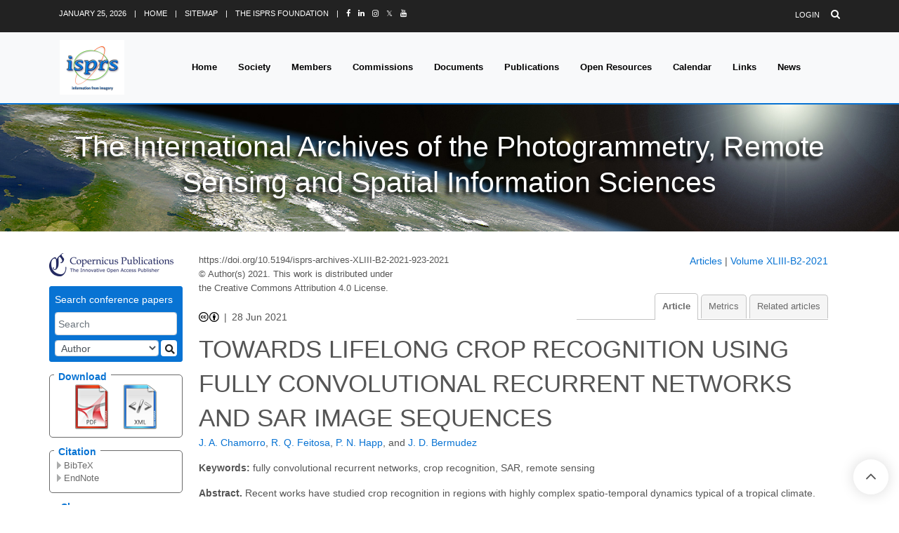

--- FILE ---
content_type: text/html
request_url: https://isprs-archives.copernicus.org/articles/XLIII-B2-2021/923/2021/
body_size: 22154
content:
<!DOCTYPE html PUBLIC "-//W3C//DTD XHTML 1.0 Transitional//EN" "http://www.w3.org/TR/xhtml1/DTD/xhtml1-transitional.dtd">
<!--[if lt IE 7]>      <html xmlns="https://www.w3.org/1999/xhtml" xml:lang="en" lang="en" class="no-js lt-ie9 lt-ie8 lt-ie7 co-ui"> <![endif]-->
											<!--[if IE 7]>         <html  xmlns="https://www.w3.org/1999/xhtml" xml:lang="en" lang="en" class="no-js lt-ie9 lt-ie8 co-ui"> <![endif]-->
											<!--[if IE 8]>         <html xmlns="https://www.w3.org/1999/xhtml" xml:lang="en" lang="en" class="no-js lt-ie9 co-ui"> <![endif]-->
											<!--[if gt IE 8]><!--> <html xmlns="https://www.w3.org/1999/xhtml" xml:lang="en" lang="en" class="no-js co-ui"> <!--<![endif]--> 
											<!-- remove class no-js if js is available --><head>
                                                <!-- BEGIN_HEAD -->
                                                <meta http-equiv="Content-Type" content="text/html; charset=utf-8" />
                                                <meta charset="utf-8" />
                                                <meta name="viewport" content="width=device-width, initial-scale=1" />
                                                
                                                <meta name="theme-color" content="#000000" />
                                                <meta name="application-name" content="1" />
                                                <meta name="msapplication-TileColor" content="#FFFFFF" />
                                            <link rel="preconnect" crossorigin="" href="https://contentmanager.copernicus.org/" /><link rel="icon" size="16x16" href="https://isprs-archives.copernicus.org/favicon_copernicus_16x16_.ico" type="image/x-icon" /><link rel="icon" size="24x24" href="https://isprs-archives.copernicus.org/favicon_copernicus_24x24_.ico" type="image/x-icon" /><link rel="icon" size="32x32" href="https://isprs-archives.copernicus.org/favicon_copernicus_32x32_.ico" type="image/x-icon" /><link rel="icon" size="48x48" href="https://isprs-archives.copernicus.org/favicon_copernicus_48x48_.ico" type="image/x-icon" /><link rel="icon" size="64x64" href="https://isprs-archives.copernicus.org/favicon_copernicus_64x64_.ico" type="image/x-icon" /><link rel="icon" size="228x228" href="https://isprs-archives.copernicus.org/favicon_copernicus_228x228_.png" type="image/png-icon" /><link rel="icon" size="195x195" href="https://isprs-archives.copernicus.org/favicon_copernicus_195x195_.png" type="image/png-icon" /><link rel="icon" size="196x196" href="https://isprs-archives.copernicus.org/favicon_copernicus_196x196_.png" type="image/png-icon" /><link rel="icon" size="128x128" href="https://isprs-archives.copernicus.org/favicon_copernicus_128x128_.png" type="image/png-icon" /><link rel="icon" size="96x96" href="https://isprs-archives.copernicus.org/favicon_copernicus_96x96_.png" type="image/png-icon" /><link rel="apple-touch-icon-precomposed" size="180x180" href="https://isprs-archives.copernicus.org/favicon_copernicus_180x180_.png" type="image/png-icon" /><link rel="apple-touch-icon-precomposed" size="120x120" href="https://isprs-archives.copernicus.org/favicon_copernicus_120x120_.png" type="image/png-icon" /><link rel="apple-touch-icon-precomposed" size="152x152" href="https://isprs-archives.copernicus.org/favicon_copernicus_152x152_.png" type="image/png-icon" /><link rel="apple-touch-icon-precomposed" size="76x76" href="https://isprs-archives.copernicus.org/favicon_copernicus_76x76_.png" type="image/png-icon" /><link rel="apple-touch-icon-precomposed" size="57x57" href="https://isprs-archives.copernicus.org/favicon_copernicus_57x57_.ico" type="image/png-icon" /><link rel="apple-touch-icon-precomposed" size="144x144" href="https://isprs-archives.copernicus.org/favicon_copernicus_144x144_.png" type="image/png-icon" /><script type="text/javascript" src="https://cdn.copernicus.org/libraries/mustache/2.3.0/mustache.min.js"></script><script type="text/javascript" src="https://cdn.copernicus.org/libraries/jquery/1.11.1/jquery.min.js"></script><script type="text/javascript" src="https://cdn.copernicus.org/js/copernicus.min.js"></script><script type="text/javascript" src="https://cdn.copernicus.org/apps/htmlgenerator/js/htmlgenerator-v2.js"></script><script type="text/javascript" src="https://cdn.copernicus.org/libraries/photoswipe/4.1/photoswipe.min.js"></script><script type="text/javascript" src="https://cdn.copernicus.org/libraries/photoswipe/4.1/photoswipe-ui-default.min.js"></script><link rel="stylesheet" type="text/css" media="all" id="hasBootstrap" href="https://cdn.copernicus.org/libraries/bootstrap/current/css/bootstrap.min.css" /><link rel="stylesheet" type="text/css" media="all" href="https://cdn.copernicus.org/libraries/bootstrap/current/css/bootstrap-media.min.css" /><link rel="stylesheet" type="text/css" media="all" href="https://cdn.copernicus.org/libraries/bootstrap/current/css/bootstrap-grid.min.css" /><link rel="stylesheet" type="text/css" media="all" href="https://cdn.copernicus.org/libraries/bootstrap/current/css/bootstrap-reboot.min.css" /><script type="text/javascript" src="https://cdn.copernicus.org/libraries/bootstrap/current/js/popper.js"></script><script type="text/javascript" src="https://cdn.copernicus.org/libraries/bootstrap/current/js/bootstrap.min.js"></script><link rel="preconnect" crossorigin="" href="https://cdn.copernicus.org/" /><link rel="stylesheet" type="text/css" media="all" href="https://cdn.copernicus.org/libraries/unsemantic/unsemantic.min.css" /><link rel="stylesheet" type="text/css" media="all" href="https://cdn.copernicus.org/libraries/photoswipe/4.1/photoswipe.css" /><link rel="stylesheet" type="text/css" media="all" href="https://cdn.copernicus.org/libraries/photoswipe/4.1/dark-icon-skin/dark-icon-skin.css" /><link rel="stylesheet" type="text/css" media="all" href="https://cdn.copernicus.org/css/copernicus-min.css" /><link rel="stylesheet" type="text/css" media="all" href="https://cdn.copernicus.org/css/fontawesome.css" /><link rel="stylesheet" type="text/css" media="all" href="https://cdn.copernicus.org/fonts/FontAwesome/5.11.2_and_4.7.0/css/all.font.css" /><link rel="stylesheet" type="text/css" media="projection, handheld, screen, tty, tv, print" href="https://isprs-archives.copernicus.org/template_ISPRS_2020.css" /><link rel="stylesheet" type="text/css" media="projection, handheld, screen, tty, tv, print" href="https://isprs-archives.copernicus.org/template_ISPRS_Copernicus_2020.css" /><link rel="stylesheet" type="text/css" media="projection, handheld, screen, tty, tv, print" href="https://isprs-archives.copernicus.org/co_cms_font_awesome4.7.0.min.css" /><script src="https://isprs-archives.copernicus.org/co_common.js" type="text/javascript">
</script><script src="https://isprs-archives.copernicus.org/template-responsive.js" type="text/javascript">
</script><script src="https://isprs-archives.copernicus.org/template_ISPRS_2020.js" type="text/javascript">
</script><!-- END_HEAD --><meta name="global_projectID" content="468" /><meta name="global_pageID" content="10738" /><meta name="global_moBaseURL" content="https://meetingorganizer.copernicus.org/" /><meta name="global_projectShortcut" content="ISPRS-Archives" /><meta name="global_projectDomain" content="https://isprs-archives.copernicus.org/" />
<title>ISPRS-Archives - TOWARDS LIFELONG CROP RECOGNITION USING FULLY CONVOLUTIONAL RECURRENT NETWORKS AND SAR IMAGE SEQUENCES</title>
<meta name="data-non-mobile-optimized-message" content="" /><script id="networker">
    window.isSafari = /^((?!chrome|android).)*safari/i.test(navigator.userAgent);

    /**
     *
     */
    function createToastsFunctionality() {
        const toastsWrapper = $('<div>')
                .attr('aria-live', 'polite')
                .attr('aria-atomic', 'true')
                .addClass('toasts-notifications-wrapper');
        $('body').append(toastsWrapper);
    }

    function isOS() {
        return [
                    'iPad Simulator',
                    'iPhone Simulator',
                    'iPod Simulator',
                    'iPad',
                    'iPhone',
                    'iPod'
                ].includes(navigator.platform)
                || (navigator.userAgent.includes("Mac") && "ontouchend" in document)
    }

    /**
     *
     * @param notificationContent
     */
    function addToast(notificationContent) {
        const toast = $('<div>').addClass('toast').attr('role', 'alert').attr('aria-live', 'assertive')
                .attr('aria-atomic', 'true').attr('data-autohide', 'false');
        const toastHeader = $('<div>').addClass('toast-header');
        const toastHeaderTitle = $('<strong>').addClass('mr-auto').html(notificationContent.title);
        const toastHeaderCloseButton = $('<button>').addClass('ml-2').addClass('mb-1').addClass('close').attr('type', 'button')
                .attr('data-dismiss', 'toast');
        const toastHeaderCloseIcon = $('<span>').attr('aria-hidden', 'true').html('&times;');

        let url = '';
        if (notificationContent.hasOwnProperty('url')) {
            url = notificationContent.url;
        } else {
            url = 'https://networker.copernicus.org/my-network';
        }
        const toastBody = $('<div>').addClass('toast-body').html('<a target="_blank" href="' + url + '">' + notificationContent.text + '</a>');
        $(toastHeaderCloseButton).append(toastHeaderCloseIcon);
        $(toastHeader).append(toastHeaderTitle);
        $(toastHeader).append(toastHeaderCloseButton);
        $(toast).append(toastHeader);
        $(toast).append(toastBody);

        $('.toasts-notifications-wrapper').append(toast);

        $('.toast').toast('show');
    }

    function coNetworker_sendUsersLocation(location, userHash, publicLabel, projectID, application) {

        if (templateHasBootstrap()) {
            createToastsFunctionality();
        }

        userHash = userHash || 'null';
        location = location || 'c_content_manager::getProjectTemplate';
        publicLabel = publicLabel || '';

        if (publicLabel === ''){
            publicLabel = location;
        }

        if (userHash !== null && userHash.length > 5) {
            try {
                if(typeof window.ws === 'undefined' || window.ws === null || !window.ws) {
                    window.ws = new WebSocket('wss://websockets.copernicus.org:8080');
                } else {
                    window.ws.close(1000);
                    window.ws = new WebSocket('wss://websockets.copernicus.org:8080');
                }
                const data = {
                    'type': 'status',
                    'action': 'start',
                    'data': {
                        'userIdentifier': userHash,
                        'projectID': projectID,
                        'coApp': application,
                        'location': location,
                        'publicLabel': publicLabel
                    }
                };
                if (window.ws === 1) {
                    window.ws.send(JSON.stringify(data));
                } else {
                    window.ws.onopen = function (msg) {
                        window.ws.send(JSON.stringify(data));
                        dispatchEvent(new CustomEvent('loadCommonNetworker'));
                    };

                    window.ws.onmessage = function (event) {
                        try {
                            const data = JSON.parse(event.data);

                            switch (data.type) {
                                case 'notification':
                                    const pushNotificationData = data.data;
                                    if (pushNotificationData.hasOwnProperty('user') && pushNotificationData.user.length > 5 && pushNotificationData.user === userHash) {
                                        window.showPushNotification(pushNotificationData);
                                    }
                                    break;
                            }
                        } catch (e) {
                            console.log(e);
                        }
                    }
                }
            } catch (e) {
                console.error(e);
            }

        }
    }

    window.showPushNotification = function (notificationContent) {
        showMessage(notificationContent);

        function showMessage(notificationContent){
            if (templateHasBootstrap()) {
                showBootstrapModal(notificationContent);
            }
        }

        function showBootstrapModal(notificationContent) {
            const randomId = getRandomInt(100,999);
            let modal = $('<div>').addClass('modal').attr('id', 'modal-notification' + randomId);
            let modalDialog = $('<div>').addClass('modal-dialog');
            let modalContent = $('<div>').addClass('modal-content');
            let modalBody = $('<div>').addClass('modal-body');
            let message = $('<div>').addClass('modal-push-message').html('<h3 class="mb-3">' + notificationContent.title + '</h3><p>' + notificationContent.text + '</p>');
            let buttonsWrapper = $('<div>').addClass('row');
            let buttonsWrapperCol = $('<div>').addClass('col-12').addClass('text-right');
            let buttonCancel = $('<button>').addClass('btn').addClass('btn-danger').addClass('mr-2').html('Cancel')
            let buttonSuccess = $('<button>').addClass('btn').addClass('btn-success').html('OK')

            $(buttonsWrapper).append(buttonsWrapperCol);
            $(buttonsWrapperCol).append(buttonCancel);
            $(buttonsWrapperCol).append(buttonSuccess);
            $(modalBody).append(message).append(buttonsWrapper);
            $(modalContent).append(modalBody);
            $(modalDialog).append(modalContent);
            $(modal).append(modalDialog);

            $(buttonCancel).on('click', (event) => {
                event.preventDefault();
                event.stopPropagation();
                event.stopImmediatePropagation();
                $(modal).modal('hide');
            });

            $(buttonSuccess).on('click', (event) => {
                event.preventDefault();
                event.stopPropagation();
                event.stopImmediatePropagation();
                $(modal).modal('hide');
                handleOnclickNotification(notificationContent);
            });
            $(modal).modal('show');

            setTimeout(() => {
                dispatchEvent(new CustomEvent('modalLoaded', {'detail': 'modal-notification' + randomId}));
            }, 1000);
        }

        window.addEventListener('modalLoaded', function (event) {
            setTimeout(() => {
                $('#' + event.detail).modal('hide');
            }, 9000);
        });

        function handleOnclickNotification(notificationContent) {
            if (notificationContent.hasOwnProperty('withConnect') && notificationContent.withConnect.length > 0) {
                acceptContactRequest(notificationContent);
            }

            if (notificationContent.hasOwnProperty('url')) {
                if (window.isSafari && isOS()) {
                    window.location.href = notificationContent.url;
                } else {
                    window.open(notificationContent.url, '_blank').focus();
                }
            } else {
                if (window.isSafari && isOS()) {
                    window.open('https://networker.copernicus.org/my-network', '_blank');
                } else {
                    window.open('https://networker.copernicus.org/my-network', '_blank').focus();
                }
            }
        }

        /**
         *
         * @param notificationContent
         */
        function acceptContactRequest(notificationContent) {
            const formData = new FormData();
            formData.append('r', notificationContent.userFrom);
            formData.append('a', 'a');

            $.ajax({
                url: 'https://networker.copernicus.org/handle-request-job',
                type: 'POST',
                data: formData,
                processData: false,
                contentType: false,
                xhrFields: {
                    withCredentials: true
                },
                beforeSend: function () {
                    $('.splash').fadeIn();
                    $('.lightbox').fadeIn();
                }
            })
                    .done(function (dataResponse) {
                        const data = JSON.parse(dataResponse);
                        let text = 'Please consider joining the text chat now.';
                        window.sendPushNotification({
                            title: window.userDataCommonNetworker.name + ' aims to chat with you.',
                            text: text,
                            user: data.message.userIdentifier,
                            url: notificationContent.url
                        });
                        $('.splash').fadeOut();
                        $('.lightbox').fadeOut();
                    })
                    .fail(function (error) {
                        $('.splash').fadeOut();
                        $('.lightbox').fadeOut();
                    });
        }
    }


    function templateHasBootstrap() {
        const bootstrap = document.getElementById('hasBootstrap');
        return bootstrap !== null && typeof bootstrap !== 'undefined';
    }

        coNetworker_sendUsersLocation();
    dispatchEvent(new CustomEvent('loadCommonNetworker'));

    function getRandomInt(min, max) {
        min = Math.ceil(min);
        max = Math.floor(max);
        return Math.floor(Math.random() * (max - min + 1)) + min;
    }
</script>

		<link rel="stylesheet" type="text/css" media="all" href="https://contentmanager.copernicus.org/2011/468/ssl" />
		<link rel="stylesheet" type="text/css" href="https://cdn.copernicus.org/libraries/photoswipe/4.1/dark-icon-skin/dark-icon-skin.css">
    <base href="/">

<link rel="stylesheet" type="text/css" href="https://cdn.copernicus.org/libraries/unsemantic/unsemantic.min.css">
<link rel="stylesheet" type="text/css" href="https://cdn.copernicus.org/libraries/jquery/1.11.1/ui/jquery-ui.min.css">
<link rel="stylesheet" type="text/css" href="https://cdn.copernicus.org/libraries/jquery/1.11.1/ui/jquery-ui-slider-pips.css">
<link rel="stylesheet" type="text/css" href="https://cdn.copernicus.org/libraries/photoswipe/4.1/photoswipe.css">
<link rel="stylesheet" type="text/css" href="https://cdn.copernicus.org/apps/htmlgenerator/css/htmlgenerator.css?v=1">
<meta name="citation_fulltext_world_readable" content="">
<meta name="citation_publisher" content="Copernicus GmbH"/>
<meta name="citation_title" content="TOWARDS LIFELONG CROP RECOGNITION USING FULLY CONVOLUTIONAL RECURRENT NETWORKS AND SAR IMAGE SEQUENCES"/>
<meta name="citation_abstract" content="&lt;p&gt;&lt;strong class=&quot;journal-contentHeaderColor&quot;&gt;Abstract.&lt;/strong&gt; Recent works have studied crop recognition in regions with highly complex spatio-temporal dynamics typical of a tropical climate. However, most proposals have only been evaluated in a single agricultural year, and their capabilities to generalize to dates outside the temporal sequence have not been properly addressed thus far. This work assesses the generalization capabilities of a recent convolutional recurrent architecture, testing it in a temporal sequence two years ahead of the sequence with which it was trained. Furthermore, a N-to-1 variant of such network is proposed, which is able to produce classification outcomes for every month in the agricultural year, and it is compared with two baselines designed in a more traditional approach, in which a separate specific network is trained for each month of the year. The approaches are evaluated on two public datasets from a tropical region. The first dataset comprehends the period from June 2017 to May 2018, while the second goes from October 2019 to September 2020. Results show a decrease of up to 24.6% in per-date average F1 score when training the network with data of an agricultural year different from the one it is tested on, which indicates a domain shift that demands further research. Additionally, the proposed approach presented only a slight decrease in performance compared to its baseline when trained on the same dataset, with a 2.7% drop in average F1 score. This performance drop is a small cost in exchange for its operational advantages, such as reduced training time and a more straightforward pipeline.&lt;/p&gt;"/>
    <meta name="citation_publication_date" content="2021/06/28"/>
    <meta name="citation_online_date" content="2021/06/28"/>
<meta name="citation_journal_title" content="The International Archives of the Photogrammetry, Remote Sensing and Spatial Information Sciences"/>
    <meta name="citation_volume" content="XLIII-B2-2021"/>
    <meta name="citation_issn" content="1682-1750"/>
<meta name="citation_doi" content="https://doi.org/10.5194/isprs-archives-XLIII-B2-2021-923-2021"/>
<meta name="citation_firstpage" content="923"/>
<meta name="citation_lastpage" content="929"/>
    <meta name="citation_author" content="Chamorro, J. A."/>
        <meta name="citation_author_institution" content="Dept. of Electrical Engineering, Pontifical Catholic University of Rio de Janeiro (PUC-Rio), Brazil"/>
    <meta name="citation_author" content="Feitosa, R. Q."/>
        <meta name="citation_author_institution" content="Dept. of Electrical Engineering, Pontifical Catholic University of Rio de Janeiro (PUC-Rio), Brazil"/>
    <meta name="citation_author" content="Happ, P. N."/>
        <meta name="citation_author_institution" content="Dept. of Electrical Engineering, Pontifical Catholic University of Rio de Janeiro (PUC-Rio), Brazil"/>
    <meta name="citation_author" content="Bermudez, J. D."/>
        <meta name="citation_author_institution" content="Dept. of Electrical Engineering, Pontifical Catholic University of Rio de Janeiro (PUC-Rio), Brazil"/>

    <meta name="citation_keywords" content="fully convolutional recurrent networks; crop recognition; SAR; remote sensing">
    <meta name="citation_conference_title" content="XXIV ISPRS Congress &lt;q&gt;Imaging today, foreseeing tomorrow&lt;/q&gt;, Commission II - 2021 edition, 5&amp;ndash;9 July 2021">
    <meta name="citation_pdf_url" content="https://isprs-archives.copernicus.org/articles/XLIII-B2-2021/923/2021/isprs-archives-XLIII-B2-2021-923-2021.pdf"/>
<meta name="citation_xml_url" content="https://isprs-archives.copernicus.org/articles/XLIII-B2-2021/923/2021/isprs-archives-XLIII-B2-2021-923-2021.xml"/>
    <meta name="fulltext_pdf" content="https://isprs-archives.copernicus.org/articles/XLIII-B2-2021/923/2021/isprs-archives-XLIII-B2-2021-923-2021.pdf"/>
<meta name="citation_language" content="English"/>
<meta name="libraryUrl" content="https://isprs-archives.copernicus.org/articles/"/>






<link rel="icon" href="https://isprs-archives.copernicus.org/favicon.ico" type="image/x-icon"/>






    <script type="text/javascript" src="https://cdn.copernicus.org/libraries/jquery/1.11.1/ui/jquery-ui.min.js"></script>
<script type="text/javascript" src="https://cdn.copernicus.org/libraries/jquery/1.11.1/ui/jquery-ui-slider-pips.js"></script>
<script type="text/javascript" src="https://cdn.copernicus.org/libraries/jquery/1.11.1/ui/template_jquery-ui-touch.min.js"></script>
<script type="text/javascript" src="https://cdn.copernicus.org/js/respond.js"></script>
<script type="text/javascript" src="https://cdn.copernicus.org/libraries/highstock/2.0.4/highstock.js"></script>
<script type="text/javascript" src="https://cdn.copernicus.org/apps/htmlgenerator/js/CoPublisher.js"></script>
<script type="text/x-mathjax-config">
MathJax.Hub.Config({
"HTML-CSS": { fonts: ["TeX"] ,linebreaks: { automatic: true, width: "90% container" } }
});
</script>
<script type="text/javascript" async  src="https://cdnjs.cloudflare.com/ajax/libs/mathjax/2.7.5/MathJax.js?config=MML_HTMLorMML-full"></script>

<script type="text/javascript" src="https://cdn.copernicus.org/libraries/photoswipe/4.1/photoswipe-ui-default.min.js"></script>
<script type="text/javascript" src="https://cdn.copernicus.org/libraries/photoswipe/4.1/photoswipe.min.js"></script>


		<script type="text/javascript">
			/* <![CDATA[ */
			 
			/* ]]> */
		</script>

		<style type="text/css">
			.top_menu { margin-right: 0!important; }
			
		</style>
	</head><body><div id="w-wrapper" class="px-0 isprs-2020-wrapper">

    <div class="header-wrapper CMSCONTAINER" id="header-wrapper">



    <div id="cmsbox_116386" class="cmsbox "><header id="js-header" class="u-header u-header--sticky-top--lg u-header--toggle-section--lg u-header--change-appearance--lg" data-header-fix-moment="300" data-header-fix-effect="slide">

 
      <!-- Top Bar -->
      <!-- <div class="u-header__section u-header__section--hidden u-header__section--dark g-bg-black g-py-13"> -->
      <div class="u-header__section u-header__section--hidden u-header__section--dark header-bg-tif g-hidden-md-down g-py-13">
        <div class="container  g-hidden-md-down">
            <!--<div class="row flex-column flex-md-row align-items-center justify-content-between text-uppercase g-color-white g-font-size-11 g-mx-minus-15">-->
              <div class="row flex-column flex-md-row align-items-center justify-content-between text-uppercase header-color-tif g-font-size-11 g-mx-minus-15">
            <!-- Responsive Toggle Button -->
            <button class="g-hidden-md-up d-block btn btn-xs u-btn-primary g-brd-none g-line-height-1 mx-auto" type="button" aria-controls="dropdown-megamenu" aria-expanded="false" aria-label="Toggle navigation" data-toggle="collapse" data-target="#dropdown-megamenu">
              <span class="hamburger hamburger--slider">
            <span class="hamburger-box">
              <!--<span class="hamburger-inner g-bg-white"></span>-->
                <span class="hamburger-inner g-bg-black"></span>
              </span>
              </span>
            </button>
            <!-- End Responsive Toggle Button -->

            <div class="col-auto g-px-15 w-100 g-width-auto--md">
              <ul id="dropdown-megamenu" class="d-md-block collapse list-inline g-line-height-1 g-mx-minus-4 mb-0">
                <li class="d-block d-md-inline-block g-mx-4">
                  <span id="ctl00_header_actDate">January 25, 2026</span>
                </li>
                <li class="d-block g-hidden-md-down d-md-inline-block g-mx-4">|</li>
                <li class="d-block d-md-inline-block g-mx-4">
                  <a href="https://www.isprs.org/default.aspx" class="header-color-tif g-color-primary--hover g-text-underline--none--hover">Home</a>
                </li>
                <li class="d-block g-hidden-md-down d-md-inline-block g-mx-4">|</li>
                <li class="d-block d-md-inline-block g-mx-4">
                  <a href="https://www.isprs.org/sitemap.aspx" class="header-color-tif g-color-primary--hover g-text-underline--none--hover">Sitemap</a>
                </li>
                <li class="d-block g-hidden-md-down d-md-inline-block g-mx-4">|</li>
                <li class="d-block d-md-inline-block g-mx-4">
                  <a href="https://www.isprs.org/foundation" class="header-color-tif g-color-primary--hover g-text-underline--none--hover">The ISPRS Foundation</a></li>
				  
				<li class="d-block g-hidden-md-down d-md-inline-block g-mx-4">|</li>
				<li class="d-block d-md-inline-block g-mx-4" data-toggle="tooltip" data-placement="top" title="Facebook">
				<a href="https://www.facebook.com/isprs.org" class="header-color-tif g-color-primary--hover g-text-underline--none--hover" target="_blank">
				<i class="fa fa-facebook"></i>
				</a>
				</li>
				<li class="d-block d-md-inline-block g-mx-4" data-toggle="tooltip" data-placement="top" title="Linkedin">
				 	<a href="https://www.linkedin.com/company/isprs_" class="header-color-tif g-color-primary--hover g-text-underline--none--hover" target="_blank">
				<i class="fa fa-linkedin"></i>
				</a>
				</li>
				<li class="d-block d-md-inline-block g-mx-4" data-toggle="tooltip" data-placement="top" title="Instagram">
					<a href="https://www.instagram.com/isprs_/" class="header-color-tif g-color-primary--hover g-text-underline--none--hover" target="_blank">
					<i class="fa fa-instagram"></i>
					</a>
				</li> 
				<li class="d-block d-md-inline-block g-mx-4" data-toggle="tooltip" data-placement="top" title="X former Twitter">
					<a href="https://x.com/ISPRS_" class="header-color-tif g-color-primary--hover g-text-underline--none--hover" target="_blank">
						<i class="fa fa-X"></i>𝕏
				</a>
				</li>
				<li class="d-block d-md-inline-block g-mx-4" data-toggle="tooltip" data-placement="top" title="Youtube">
					<a href="https://www.youtube.com/@ISPRS_Official" class="header-color-tif g-color-primary--hover g-text-underline--none--hover" target="_blank">
						<i class="fa fa-youtube"></i>
				</a>
				</li> 
              </ul>
            </div>

            <div class="col-auto g-px-15">
              <ul class="list-inline g-line-height-1 g-mt-minus-10 g-mx-minus-4 mb-0">
                  
                      
                  
                <li class="list-inline-item g-mx-4 g-mt-10">
                  <a id="ctl00_header_LoginStatus2" class="header-color-tif g-color-primary--hover g-text-underline--none--hover" href="https://www.isprs.org/administration/login.aspx?ReturnUrl=%2f">Login</a>
                </li>
                <!-- <li class="list-inline-item g-mx-4 g-mt-10">|</li>
                <li class="list-inline-item g-mx-4 g-mt-10">
                  <a href="#!" class="g-color-white g-color-primary--hover g-text-underline--none--hover">Register</a>
                </li> -->
                <li class="list-inline-item g-mx-4 g-mt-10">
                  <!-- Search -->
                  <div class="g-pos-rel">
                    <a href="https://www.isprs.org/search.aspx" class="g-font-size-14 header-color-tif g-color-primary--hover g-ml-5" aria-haspopup="true" aria-expanded="false" aria-controls="searchform-6" data-dropdown-target="#searchform-6" data-dropdown-type="css-animation" data-dropdown-duration="300" data-dropdown-animation-in="fadeInUp" data-dropdown-animation-out="fadeOutDown">
                      <i class="fa fa-search"></i>
                    </a>

                    <!-- Search Form -->
                    <!-- <form id="searchform-6" class="u-searchform-v1 g-bg-black g-box-shadow-none g-pa-10 g-mt-10">
                      <div class="input-group g-brd-primary--focus">
                        <input class="form-control rounded-0 u-form-control g-brd-white" type="search" placeholder="Enter Your Search Here...">
                        <div class="input-group-addon p-0">
                          <button class="btn rounded-0 btn-primary btn-md g-font-size-14 g-px-18" type="submit">Go</button>
                        </div>
                      </div>
                    </form> -->
                    <!-- End Search Form -->
                  </div>
                  <!-- End Search -->
                </li>
              </ul>
            </div>
          </div>
        </div>
      </div>
      <!-- End Top Bar -->

     <!-- <div class="u-header__section u-header__section--light g-bg-tif tif-bottom-line g-transition-0_3 g-py-10 g-py-0--lg" data-header-fix-moment-classes="u-shadow-v18"> -->
     <div class="u-header__section u-header__section--light g-bg-tif tif-bottom-line g-transition-0_3 g-py-10 g-py-0--lg">
       <!--<nav class="js-mega-menu navbar navbar-expand-lg py-0">-->
       <nav class="js-mega-menu navbar navbar-expand-lg hs-menu-initialized hs-menu-horizontal">
          <div class="container">
            <!-- Responsive Toggle Button -->
            <button class="navbar-toggler navbar-toggler-right btn g-line-height-1 g-brd-none g-pa-0 g-pos-abs g-top-3 g-right-0" type="button" aria-label="Toggle navigation" aria-expanded="false" aria-controls="navBar" data-toggle="collapse" data-target="#navBar">
              <span class="hamburger hamburger--slider">
            <span class="hamburger-box">
              <span class="hamburger-inner"></span>
              </span>
              </span>
            </button>
            <!-- End Responsive Toggle Button -->
            <!-- Logo -->
            <a href="https://www.isprs.org/default.aspx" class="navbar-brand">
              <!-- <img src="/assets/img/logo/logo-1.png" alt="Image Description"> -->
              <img src="https://isprs-archives.copernicus.org/template_ISPRS_logo_2020.gif" alt="" style="width: 184px; height: 156px;" />

            </a>
            <!-- End Logo -->

           
              
              <!-- <div class="collapse navbar-collapse align-items-center flex-sm-row g-pt-10 g-pt-5--lg" id="navBar"> -->
              <div class="collapse navbar-collapse align-items-center flex-sm-row g-pt-10 g-pt-5--lg g-mr-40--lg" id="navBar">
              <!-- <ul class="navbar-nav ml-auto text-uppercase g-font-weight-600 u-main-nav-v3 u-sub-menu-v3"> -->
              <ul class="navbar-nav text-uppercase g-pos-rel g-font-weight-600 ml-auto">
                <!-- <li class="nav-item g-mx-2--md g-mx-5--xl g-mb-5 g-mb-0--lg"> -->
                <li class="nav-item g-mx-10--lg g-mx-15--xl"><a href="https://www.isprs.org/default.aspx" class="nav-link nav-color-tif g-py-7 g-px-0">Home</a></li>





                <li id="navSociety" class="hs-has-sub-menu nav-item g-mx-10--lg g-mx-15--xl" data-animation-in="fadeIn" data-animation-out="fadeOut">
                <!-- <li id="navSociety" class="nav-item hs-has-sub-menu g-mx-10--lg g-mx-15--xl"> -->

                  <a id="nav-link--society" class="nav-link nav-color-tif g-py-7 g-px-0" href="https://www.isprs.org/society/default.aspx" aria-haspopup="true" aria-expanded="false" aria-controls="nav-submenu-society">Society</a>
                  <!-- Submenu u-dropdown-col-2  -->
                  <ul class="hs-sub-menu list-unstyled u-shadow-v11 g-brd-top g-brd-primary g-brd-top-2 g-min-width-220 g-mt-18 g-mt-8--lg--scrolling menu-bg-color" id="nav-submenu-society" aria-labelledby="nav-link--society">                  
                      <li class="dropdown-item"><a class="nav-link g-color-white font-weight-bold" href="https://www.isprs.org/society/default.aspx">Society</a></li>
					  
					  
					   <!-- Society - Congresses -->
                      <li class="dropdown-item hs-has-sub-menu ">
                      <a id="nav-link--society--overview" class="nav-link g-color-white" href="#!" aria-haspopup="true" aria-expanded="false" aria-controls="nav-submenu--society--overview">Overview &amp; Organization</a>

                      <!-- Submenu (level 2) -->
                      <ul class="hs-sub-menu list-unstyled u-shadow-v11 u-dropdown-col-2 g-brd-top g-brd-primary g-brd-top-2 g-min-width-220 g-mt-minus-2  menu-bg-color" id="nav-submenu--society--overview" aria-labelledby="nav-link--society--overview">

                            <li class="dropdown-item"><a class="nav-link g-color-white" href="https://www.isprs.org/society/overview.aspx" title="The Society - Overview">Overview</a></li>
                            <li class="dropdown-item"><a class="nav-link g-color-white" href="https://www.isprs.org/structure/organization.aspx" title="The Society - Organization">Organization</a></li>
                            <li class="dropdown-item"><a class="nav-link g-color-white" href="https://www.isprs.org/society/history.aspx" title="Historical Background">Historical Background</a></li>
                            <li class="dropdown-item"><a class="nav-link g-color-white" href="https://www.isprs.org/documents/centenary.aspx" title="Centenary Celebrations, 2010 in Vienna">Centenary</a></li>
                            <li class="dropdown-item"><a class="nav-link g-color-white" href="https://www.isprs.org/video/default.aspx" title="ISPRS Video">Video</a></li>
                          <!--<li class="dropdown-item"><a  class="nav-link g-color-white" href="#">&nbsp;</a></li> -->

                      </ul>
                      </li>					  
					  
                      <li class="dropdown-item"><a class="nav-link g-color-white" href="https://www.isprs.org/society/interorganization.aspx" title="Interorganisational Activities">Interorganis. Activities</a></li>
                      <li class="dropdown-item"><a class="nav-link g-color-white" href="https://www.isprs.org/society/objectives.aspx" title="Objectives and Activities">Objectives and Activities</a></li>

                      

                     <!-- Society - Officers -->
                      <li class="dropdown-item hs-has-sub-menu ">
                      <a id="nav-link--society--officers" class="nav-link g-color-white" href="#!" aria-haspopup="true" aria-expanded="false" aria-controls="nav-submenu--society--officers">Officers</a>

                      <!-- Submenu (level 2) -->
                      <ul class="hs-sub-menu list-unstyled u-shadow-v11 u-dropdown-col-2 g-brd-top g-brd-primary g-brd-top-2 g-min-width-220 g-mt-minus-2  menu-bg-color" id="nav-submenu--society--officers" aria-labelledby="nav-link--society--officers">

                            <li class="dropdown-item"><a class="nav-link g-color-white" href="https://www.isprs.org/structure/council.aspx" title="ISPRS Council 2012-2016">Council</a></li>
                            <li class="dropdown-item"><a class="nav-link g-color-white" href="https://www.isprs.org/structure/presidents.aspx" title="ISPRS Technical Commission Presidents">Commission Presidents</a></li>
                            <li class="dropdown-item"><a class="nav-link g-color-white" href="https://www.isprs.org/structure/fin_com.aspx" title="Financial Commission">Financial Commission</a></li>
                            <li class="dropdown-item"><a class="nav-link g-color-white" href="https://www.isprs.org/structure/reg_representatives.aspx" title="ISPRS Regional Representatives">Reg. Representatives</a></li>
                            <li class="dropdown-item"><a class="nav-link g-color-white" href="https://www.isprs.org/structure/editors.aspx" title="ISPRS Editors">Editors</a></li>
                            <li class="dropdown-item"><a class="nav-link g-color-white" href="https://www.isprs.org/society/wg-officers.aspx" title="ISPRS WG Officers">WG Officers</a></li>
                      </ul>
                      </li>




                      <li class="dropdown-item"><a class="nav-link g-color-white" href="https://www.isprs.org/structure/finances.aspx" title="Finances">Finances</a></li>
                   
                      
                      <!-- Society - Committees -->
                      <li class="dropdown-item hs-has-sub-menu ">
                      <a id="nav-link--society--committees" class="nav-link g-color-white" href="#!" aria-haspopup="true" aria-expanded="false" aria-controls="nav-submenu--society--committees">Committees &amp; SC</a>

                      <!-- Submenu (level 2) -->
                      <ul class="hs-sub-menu list-unstyled u-shadow-v11 g-brd-top g-brd-primary g-brd-top-2 g-min-width-220 g-mt-minus-2  menu-bg-color" id="nav-submenu--society--committees" aria-labelledby="nav-link--society--committees">
                     
                            <li class="dropdown-item"><a class="nav-link g-color-white font-weight-bold" href="https://www.isprs.org/structure/committees.aspx" title="ISPRS Committees and Student Consortium">Committees &amp; SC</a></li>
                            <li class="dropdown-item"><a class="nav-link g-color-white" href="https://www.isprs.org/structure/isac.aspx" title="ISAC - International Scientific Advisory Committe">ISAC</a></li>
                            <li class="dropdown-item"><a class="nav-link g-color-white" href="https://www.isprs.org/structure/ipac.aspx" title="IPAC - International Policy Advisory Committe">IPAC</a></li>
                            <li class="dropdown-item"><a class="nav-link g-color-white" href="https://www.isprs.org/society/iiac/default.aspx" title="I²AC - International Industrial Advisory Committee">I²AC</a></li>
                            <li class="dropdown-item"><a class="nav-link g-color-white" href="https://www.cipaheritagedocumentation.org/" title="CIPA - International Committee for Architectural Photogrammetry" target="_blank">CIPA</a></li>
                            <li class="dropdown-item"><a class="nav-link g-color-white" href="https://www.isprs.org/structure/icorse.aspx" title="ICORSE - The International Committee On Remote Sensing of Environment">ICORSE</a></li>
                            <li class="dropdown-item"><a class="nav-link g-color-white" href="https://www.isprs.org/structure/knowledge_transfer.aspx" title="The White Elephant Club - ISPRS Ad-hoc Committee 'Knowledge Transfer'">White Elephant Club</a></li>
                            <li class="dropdown-item"><a class="nav-link g-color-white" href="http://www.studentconsortium.isprs.org" title="Student Consortium">Student Consortium</a></li>
                     </ul>
                     </li>

                     <!-- Society - Awards -->
                      <li class="dropdown-item hs-has-sub-menu ">
                      <a id="nav-link--society--awards" class="nav-link g-color-white" href="#!" aria-haspopup="true" aria-expanded="false" aria-controls="nav-submenu--society--awards">Awards</a>

                      <!-- Submenu (level 2) -->
                      <ul class="hs-sub-menu list-unstyled u-shadow-v11 u-dropdown-col-2 g-brd-top g-brd-primary g-brd-top-2 g-min-width-220 g-mt-minus-2  menu-bg-color" id="nav-submenu--society--awards" aria-labelledby="nav-link--society--awards">

                            <li class="dropdown-item"><a class="nav-link g-color-white font-weight-bold" href="https://www.isprs.org/society/awards.aspx" title="ISPRS Awards">Awards</a></li>
                            <li class="dropdown-item"><a class="nav-link g-color-white" href="https://www.isprs.org/society/awards/awards_policy.aspx" title="ISPRS Awards Policy">Awards Policy</a></li>
                            <li class="dropdown-item"><a class="nav-link g-color-white" href="https://www.isprs.org/society/awards/nominations/default.aspx" title="Nomination for an Award 2020">Nominations</a></li>
                            <li class="dropdown-item"><a class="nav-link g-color-white" href="https://www.isprs.org/society/awards/honorary_member.html" title="ISPRS Honorary Member">Honorary Member</a></li>
                            <li class="dropdown-item"><a class="nav-link g-color-white" href="https://www.isprs.org/society/awards/fellows.html" title="ISPRS Fellow">ISPRS Fellow</a></li>
                            <li class="dropdown-item"><a class="nav-link g-color-white" href="https://www.isprs.org/society/awards/brock.aspx" title="The Brock Gold Medal Award">Brock Gold Medal</a></li>
                            <li class="dropdown-item"><a class="nav-link g-color-white" href="https://www.isprs.org/society/awards/gruber.aspx" title="The Otto von Gruber Award">Gruber Award</a></li>
                            <li class="dropdown-item"><a class="nav-link g-color-white" href="https://www.isprs.org/society/awards/schwidefsky.aspx" title="The Schwidefsky Medal">Schwidefsky Medal</a></li>
                            <li class="dropdown-item"><a class="nav-link g-color-white" href="https://www.isprs.org/society/awards/schermerhorn.aspx" title="The Schermerhorn Award">Schermerhorn Award</a></li>
                            <li class="dropdown-item"><a class="nav-link g-color-white" href="https://www.isprs.org/society/awards/gamble.aspx" title="The Samuel Gamble Award">Gamble Award</a></li>
                            <li class="dropdown-item"><a class="nav-link g-color-white" href="https://www.isprs.org/society/awards/dolezal.aspx" title="The Eduard Doležal Award">Doležal Award</a></li>
                            <li class="dropdown-item"><a class="nav-link g-color-white" href="https://www.isprs.org/society/awards/helava.aspx" title="The U.V. Helava Award">Helava Award</a></li>
                            <li class="dropdown-item"><a class="nav-link g-color-white" href="https://www.isprs.org/society/awards/ackermann.aspx" title="The Fritz Ackermann Award">Ackermann Award</a></li>
                            <li class="dropdown-item"><a class="nav-link g-color-white" href="https://www.isprs.org/society/awards/dangermond.aspx" title="The Jack Dangermond Award">Dangermond Award</a></li>
                            <li class="dropdown-item"><a class="nav-link g-color-white" href="https://www.isprs.org/society/awards/inghilleri.aspx" title="The Giuseppe Inghilleri Award">Inghilleri Award</a></li>
                            <li class="dropdown-item"><a class="nav-link g-color-white" href="https://www.isprs.org/society/awards/zhizhuo.aspx" title="The Wang Zhizhuo Award">Wang Zhizhuo Award</a></li>
                            <li class="dropdown-item"><a class="nav-link g-color-white" href="https://www.isprs.org/society/awards/honorary.aspx" title="The President's Honorary Citation">Honorary Citation</a></li>
                            <li class="dropdown-item"><a class="nav-link g-color-white" href="https://www.isprs.org/society/awards/young.aspx" title="ISPRS Best Young Author Award">Young Author Award</a></li>
                            <li class="dropdown-item"><a class="nav-link g-color-white" href="https://www.isprs.org/society/awards/poster.aspx" title="ISPRS Best Poster Award">Best Poster Award</a></li>
                            <li class="dropdown-item"><a class="nav-link g-color-white" href="https://www.isprs.org/catcon/default.aspx" title="ISPRS - CATCON Awards">CATCON</a></li>
                            <li class="dropdown-item"><a class="nav-link g-color-white" href="https://www.isprs.org/society/awards/kraus.aspx" title="The Karl Kraus Medal">Karl Kraus Medal</a></li>
                            <li class="dropdown-item"><a class="nav-link g-color-white" href="https://www.isprs.org/society/awards/doyle.aspx" title="The Frederick J. Doyle Award ">Doyle Award</a></li>
                            <li class="dropdown-item"><a class="nav-link g-color-white" href="https://www.isprs.org/society/awards/konecny.aspx" title="The Gottfried Konecny Award ">Konecny Award</a></li>
                            <li class="dropdown-item"><a class="nav-link g-color-white" href="https://www.isprs.org/society/awards/li_deren.aspx" title="The Li Deren Award ">Li Deren Award</a></li>
                            <li class="dropdown-item"><a class="nav-link g-color-white" href="https://www.isprs.org/society/awards/student_consortium.aspx" title="ISPRS Student Consortium Service Award">Student Consortium Service Award</a></li>
                            <li class="dropdown-item"><a class="nav-link g-color-white" href="https://www.isprs.org/society/awards/torlegard.aspx" title="ISPRS WEC Kennert Torlegård Travel Grant">WEC Kennert Torlegård Travel Grant</a></li>
                      </ul>
                      </li>

                       <!-- Society - Congresses -->
                      <li class="dropdown-item hs-has-sub-menu ">
                      <a id="nav-link--society--congresses" class="nav-link g-color-white" href="#!" aria-haspopup="true" aria-expanded="false" aria-controls="nav-submenu--society--congresses">Congresses</a>

                      <!-- Submenu (level 2) -->
                      <ul class="hs-sub-menu list-unstyled u-shadow-v11 u-dropdown-col-2 g-brd-top g-brd-primary g-brd-top-2 g-min-width-220 g-mt-minus-2  menu-bg-color" id="nav-submenu--society--congresses" aria-labelledby="nav-link--society--awards">

                            <li class="dropdown-item"><a class="nav-link g-color-white font-weight-bold" href="https://www.isprs.org/society/congress.aspx" title="ISPRS Congresses">Congresses</a></li>
                            <li class="dropdown-item"><a class="nav-link g-color-white" href="https://www.isprs.org/congresses/nice2020-2022/default.aspx" title="XXIVth ISPRS Congress Nice 2020/2021/2022">Nice 2020/2021/2022</a></li>
                            <li class="dropdown-item"><a class="nav-link g-color-white" href="https://www.isprs.org/congresses/prague2016/default.aspx" title="XXIIIrd ISPRS Congress Prague 2016"> Prague 2016</a></li>
                            <li class="dropdown-item"><a class="nav-link g-color-white" href="https://www.isprs.org/congresses/melbourne2012/default.aspx" title="XXIInd ISPRS Congress Melbourne 2012">Melbourne 2012</a></li>
                            <li class="dropdown-item"><a class="nav-link g-color-white" href="https://www.isprs.org/congresses/beijing2008/default.aspx" title="XXIst ISPRS Congress Beijing 2008">Beijing 2008</a></li>
                            <li class="dropdown-item"><a class="nav-link g-color-white" href="https://www.isprs.org/congresses/istanbul2004/default.aspx" title="XXst ISPRS Congress Istanbul 2004">Istanbul 2004</a></li>
                            <li class="dropdown-item"><a class="nav-link g-color-white" href="https://www.isprs.org/congresses/amsterdam2000/default.aspx" title="XIXth ISPRS Congress Amsterdam 2000">Amsterdam 2000</a></li>
                            <li class="dropdown-item"><a class="nav-link g-color-white" href="https://www.isprs.org/congresses/vienna1996/default.aspx" title="XVIIIth ISPRS Congress Vienna 1996">Vienna 1996</a></li>
                            <li class="dropdown-item"><a class="nav-link g-color-white" href="https://www.isprs.org/congresses/washington1992/default.aspx" title="XVIIth ISPRS Congress Washington 1992">Washington 1992</a></li>
                            <li class="dropdown-item"><a class="nav-link g-color-white" href="https://www.isprs.org/congresses/kyoto1988/default.aspx" title="XVIth ISPRS Congress Kyoto 1988">Kyoto 1988</a></li>
                            <li class="dropdown-item"><a class="nav-link g-color-white" href="https://www.isprs.org/congresses/rio1984/default.aspx" title="XVth ISPRS Congress Rio de Janeiro 1984">Rio 1984</a></li>
                            <li class="dropdown-item"><a class="nav-link g-color-white" href="https://www.isprs.org/congresses/hamburg1980/default.aspx" title="XIVth ISPRS Congress Hamburg 1980">Hamburg 1980</a></li>
                          <!--<li class="dropdown-item"><a  class="nav-link g-color-white" href="#">&nbsp;</a></li> -->

                      </ul>
                      </li>

                      <li class="dropdown-item"><a class="nav-link g-color-white" href="https://www.isprs.org/society/midterm.aspx" title="ISPRS Midterm Symposia 2024">Midterm Symposia</a></li>
                      <li class="dropdown-item"><a class="nav-link g-color-white" href="https://www.isprs.org/society/gsw.aspx" title="The ISPRS Geospatial Week - Organisation, Scientific Programme and Bidding Process">Geospatial Week</a></li>
					  
					  
					  

                      

                     <!-- Society - Initiatives -->
                      <li class="dropdown-item hs-has-sub-menu ">
                      <a id="nav-link--society--initiatives" class="nav-link g-color-white" href="#!" aria-haspopup="true" aria-expanded="false" aria-controls="nav-submenu--society--initiatives">Initiatives &amp; Programmes</a>

                      <!-- Submenu (level 2) -->
                      <ul class="hs-sub-menu list-unstyled u-shadow-v11 u-dropdown-col-2 g-brd-top g-brd-primary g-brd-top-2 g-min-width-220 g-mt-minus-2  menu-bg-color" id="nav-submenu--society--initiatives" aria-labelledby="nav-link--society--initiatives">

                            <li class="dropdown-item"><a class="nav-link g-color-white" href="https://www.isprs.org/society/si/default.aspx" title="Scientific Initiatives">Scientific Initiatives</a></li>
                            <li class="dropdown-item"><a class="nav-link g-color-white" href="https://www.isprs.org/society/ecbi/default.aspx" title="Education and Capacity Building Initiatives">Education Initiatives</a></li>
                            <li class="dropdown-item"><a class="nav-link g-color-white" href="https://www.isprs.org/society/ksp/default.aspx" title="ISPRS Keynote Speaker Programme">Keynote Speaker Programme</a></li>
                            <li class="dropdown-item"><a class="nav-link g-color-white" href="https://www.isprs.org/society/vkss/default.aspx" title="ISPRS Virtual Keynote Speaker Series">Virtual Keynote Speaker Series</a></li>
                      </ul>
                      </li>
					  
                      <!-- <li class="dropdown-item"><a  class="nav-link g-color-white" href="#">&nbsp;</a></li>
                      <li class="dropdown-item"><a  class="nav-link g-color-white" href="#">&nbsp;</a></li>
                      <li class="dropdown-item"><a  class="nav-link g-color-white" href="#">&nbsp;</a></li> -->
                </ul>
                </li>
				  
				  		  
                           
               <!-- <li id="navMembers" class="nav-item hs-has-sub-menu  g-mx-10--lg g-mx-15--xl" data-animation-in="fadeIn" data-animation-out="fadeOut"> -->
               <li id="navMembers" class="nav-item hs-has-sub-menu  g-mx-10--lg g-mx-15--xl">
                   <a id="nav-link--pages--donations" class="nav-link nav-color-tif g-py-7 g-px-0" href="https://www.isprs.org/members/default.aspx" aria-haspopup="true" aria-expanded="false" aria-controls="nav-submenu--pages--donations">Members</a>
                      <!-- Submenu -->
                      <ul class="hs-sub-menu list-unstyled u-shadow-v11 g-brd-top g-brd-primary g-brd-top-2 g-min-width-220 g-mt-18 g-mt-8--lg--scrolling menu-bg-color" id="nav-submenu-donations" aria-labelledby="nav-link-donations">       
                        <li class="dropdown-item"><a class="nav-link g-color-white font-weight-bold" href="https://www.isprs.org/members/default.aspx">Members</a></li>
                        <li class="dropdown-item"><a class="nav-link g-color-white" href="https://www.isprs.org/members/ordinary.aspx">Ordinary Members</a></li>
                        <li class="dropdown-item"><a class="nav-link g-color-white" href="https://www.isprs.org/members/associate.aspx">Associate Members</a></li>
                        <li class="dropdown-item"><a class="nav-link g-color-white" href="https://www.isprs.org/members/regional.aspx">Regional Members</a></li>
                        <li class="dropdown-item"><a class="nav-link g-color-white" href="https://www.isprs.org/members/sustaining.aspx">Sustaining Members</a></li>

                        <!-- <li class="dropdown-item"><a  class="nav-link g-color-white" href="https://www.isprs.org/members/adv_of_sust.aspx" title="Advantages of ISPRS Sustaining Membership">Advantages</a></li>
                        <li class="dropdown-item"><a  class="nav-link g-color-white" href="https://www.isprs.org/members/tor_sust_mem.aspx" title="Terms of Reference for Sustaining Members">Terms of Reference</a></li> -->

                        <li class="dropdown-item"><a class="nav-link g-color-white" href="https://www.isprs.org/members/honorary.aspx">Honorary Members</a></li>
                        <li class="dropdown-item"><a class="nav-link g-color-white" href="https://www.isprs.org/members/fellows.aspx">Fellows</a></li>
						<li class="dropdown-item"><a class="nav-link g-color-white" href="https://www.isprs.org/members/individual-membership-policy.aspx" title="ISPRS Individual Membership Policy">ISPRS Individual Members</a></li>
                        <li class="dropdown-item"><a class="nav-link g-color-white" href="https://www.isprs.org/members/benefits.aspx" title="Benefits of ISPRS Membership">Benefits</a></li>
                        <li class="dropdown-item"><a class="nav-link g-color-white" href="https://www.isprs.org/members/application_forms.aspx" title="Application Forms for Members">Application Forms</a></li>
                      </ul>
                      <!-- End Submenu -->
                    </li> 
                    
                    


               <!-- <li id="navCommissions" class="nav-item hs-has-sub-menu  g-mx-10--lg g-mx-15--xl" data-animation-in="fadeIn" data-animation-out="fadeOut"> -->
               <li id="navCommissions" class="nav-item hs-has-sub-menu  g-mx-10--lg g-mx-15--xl">
                    <a id="nav-link--commissions" class="nav-link nav-color-tif g-py-7 g-px-0" href="http://www2.isprs.org/commissions.html" title="ISPRS - Technical Commissions and Working Groups" aria-haspopup="true" aria-expanded="false" aria-controls="nav-submenu--commissions">Commissions</a>
                     <!-- Submenu -->
                      <ul class="hs-sub-menu list-unstyled u-shadow-v11 g-brd-top g-brd-primary g-brd-top-2 g-min-width-220 g-mt-18 g-mt-8--lg--scrolling menu-bg-color" id="nav-submenu-commissions" aria-labelledby="nav-link-commissions">  
                        <li class="dropdown-item"><a class="nav-link g-color-white font-weight-bold" href="http://www2.isprs.org/index.html" title="ISPRS - Technical Commissions">Commissions</a></li>
                        <li class="dropdown-item"><a class="nav-link g-color-white" href="http://www2.isprs.org/commissions/comm1.html" title="ISPRS - Technical Commission I - Sensor Systems">Commission I</a></li>
                        <li class="dropdown-item"><a class="nav-link g-color-white" href="http://www2.isprs.org/commissions/comm2.html" title="ISPRS - Technical Commission II - Photogrammetry">Commission II</a></li>
                        <li class="dropdown-item"><a class="nav-link g-color-white" href="http://www2.isprs.org/commissions/comm3.html" title="ISPRS - Technical Commission III - Remote Sensing">Commission III</a></li>
                        <li class="dropdown-item"><a class="nav-link g-color-white" href="http://www2.isprs.org/commissions/comm4.html" title="ISPRS - Technical Commission IV - Spatial Information Science">Commission IV</a></li>
                        <li class="dropdown-item"><a class="nav-link g-color-white" href="http://www2.isprs.org/commissions/comm5.html" title="ISPRS - Technical Commission V - Education and Outreach">Commission V</a></li>
                      </ul>

                      <!-- End Submenu -->
                     </li>

                    
                    <!-- <li id="navDocuments" class="nav-item hs-has-sub-menu  g-mx-10--lg g-mx-15--xl" data-animation-in="fadeIn" data-animation-out="fadeOut"> -->
                    <li id="navDocuments" class="nav-item hs-has-sub-menu  g-mx-10--lg g-mx-15--xl">
                         <a id="nav-link--documents" class="nav-link nav-color-tif g-py-7 g-px-0" href="https://www.isprs.org/documents/default.aspx" aria-haspopup="true" aria-expanded="false" aria-controls="nav-submenu--documents">Documents</a>
                      <!-- Submenu -->
                      <ul class="hs-sub-menu list-unstyled u-shadow-v11 g-brd-top g-brd-primary g-brd-top-2 g-min-width-220 g-mt-18 g-mt-8--lg--scrolling menu-bg-color" id="nav-submenu-grants" aria-labelledby="nav-link-documents"> 
                        <li class="dropdown-item"><a class="nav-link g-color-white font-weight-bold" href="https://www.isprs.org/documents/default.aspx">Documents</a></li>
                        <li class="dropdown-item"><a class="nav-link g-color-white" href="https://www.isprs.org/documents/statutes.aspx" title="ISPRS Statutes">Statutes</a></li>
                        <li class="dropdown-item"><a class="nav-link g-color-white" href="https://www.isprs.org/documents/bylaws.aspx" title="ISPRS Bylaws">Bylaws</a></li>

                        <li class="dropdown-item"><a class="nav-link g-color-white" href="https://www.isprs.org/documents/resolutions.aspx" title="Resolutions of the recent Congresses of ISPRS ">Resolutions</a></li>
                        <li class="dropdown-item"><a class="nav-link g-color-white" href="https://www.isprs.org/documents/minutes.aspx" title="Minutes of Council &amp; Joint Meetings">Minutes</a></li>
                        <li class="dropdown-item"><a class="nav-link g-color-white" href="https://www.isprs.org/documents/reports.aspx" title="Reports">Reports</a></li>

                      <!-- <li class="dropdown-item"><a  class="nav-link g-color-white" href="https://www.isprs.org/documents/geoweek.aspx" title="The ISPRS Geospatial Week ‐ Organisation, Scientific Programme and Bidding Process">Geospatial Week</a></li> -->
                        <li class="dropdown-item"><a class="nav-link g-color-white" href="https://www.isprs.org/documents/pdf/240120-Green_Book.pdf" title="Responsibilities and Duties of ISPRS Council Members">Green Book</a></li>


                       <!-- Documents - Orangebook -->
                      <li class="dropdown-item hs-has-sub-menu ">
                      <a id="nav-link--documents--orangebook" class="nav-link g-color-white" href="https://www.isprs.org/documents/orangebook.aspx" aria-haspopup="true" aria-expanded="false" aria-controls="nav-submenu--documents--orangebook">Orange Book</a>

                      <!-- Submenu (level 2) -->
                      <ul class="hs-sub-menu list-unstyled u-shadow-v11 u-dropdown-col-2 g-brd-top g-brd-primary g-brd-top-2 g-min-width-220 g-mt-minus-2  menu-bg-color" id="nav-submenu--documents--orangebook" aria-labelledby="nav-link--documents--orangebook">
                          <li class="dropdown-item"><a class="nav-link g-color-white font-weight-bold" href="https://www.isprs.org/documents/orangebook.aspx" title="Manual of operation of ISPRS Technical Commissions and Working Groups (Orange Book)">Orange Book</a></li>
                          <li class="dropdown-item"><a class="nav-link g-color-white" href="https://www.isprs.org/documents/orangebook/introduction.aspx" title="ISPRS Orange Book: Introduction">Introduction</a></li>
                          <li class="dropdown-item"><a class="nav-link g-color-white" href="https://www.isprs.org/documents/orangebook/tcprespons.aspx" title="ISPRS Orange Book: Technical Commissions">Tech. Commissions</a></li>
                          <li class="dropdown-item"><a class="nav-link g-color-white" href="https://www.isprs.org/documents/orangebook/wgrespons.aspx" title="ISPRS Orange Book: Working Groups">Working Groups</a></li>
                          <li class="dropdown-item"><a class="nav-link g-color-white" href="https://www.isprs.org/documents/orangebook/app1.aspx" title="ISPRS Orange Book - APPENDIX 1: Guidelines for Planning ISPRS Symposia">Appendix 1</a></li>
                          <li class="dropdown-item"><a class="nav-link g-color-white" href="https://www.isprs.org/documents/orangebook/app2.aspx" title="ISPRS Orange Book - APPENDIX 2: Guidelines for Organising ISPRS Events and ISPRS Co-sponsored Events">Appendix 2</a></li>
                          <li class="dropdown-item"><a class="nav-link g-color-white" href="https://www.isprs.org/documents/orangebook/app3.docx" title="ISPRS Orange Book - APPENDIX 3: Application Form for Organising an ISPRS Event or an ISPRS Co-sponsored Event">Appendix 3</a></li>
                          <li class="dropdown-item"><a class="nav-link g-color-white" href="https://www.isprs.org/documents/orangebook/app4.aspx" title="ISPRS Orange Book - APPENDIX 4: ISPRS Publication Policy">Appendix 4</a></li>
                          <li class="dropdown-item"><a class="nav-link g-color-white" href="https://www.isprs.org/documents/orangebook/app5.aspx" title="ISPRS Orange Book - APPENDIX 5: Guidelines for Authors Preparing Manuscripts for ISPRS Events">Appendix 5</a></li>
                          <li class="dropdown-item"><a class="nav-link g-color-white" href="https://www.isprs.org/documents/orangebook/app6.aspx" title="ISPRS Orange Book - APPENDIX 6: Outline for Preparation of the ISPRS Biennial Report 21">Appendix 6</a></li>
                          <li class="dropdown-item"><a class="nav-link g-color-white" href="https://www.isprs.org/documents/orangebook/app7.aspx" title="ISPRS Orange Book - APPENDIX 7: Guidelines for Preparation and Maintenance of ISPRS Web Pages">Appendix 7</a></li>
                          <li class="dropdown-item"><a class="nav-link g-color-white" href="https://www.isprs.org/documents/orangebook/app8.aspx" title="ISPRS Orange Book - APPENDIX 8: Guidelines for Proposing ISPRS Resolutions">Appendix 8</a></li>
                          <li class="dropdown-item"><a class="nav-link g-color-white" href="https://www.isprs.org/documents/orangebook/app9a.aspx" title="ISPRS Orange Book - APPENDIX 9a: Guidelines for the ISPRS Scientific Initiative">Appendix 9a</a></li>
                          <li class="dropdown-item"><a class="nav-link g-color-white" href="https://www.isprs.org/documents/orangebook/app9b.aspx" title="ISPRS Orange Book - APPENDIX 9b: Guidelines for the ISPRS Educational and Capacity Building Initiative">Appendix 9b</a></li>
                          <li class="dropdown-item"><a class="nav-link g-color-white" href="https://www.isprs.org/documents/orangebook/app10.aspx" title="ISPRS Orange Book - APPENDIX 10: Guidelines for the ISPRS Geospatial Week">Appendix 10</a></li>
                          <li class="dropdown-item"><a class="nav-link g-color-white" href="https://www.isprs.org/documents/orangebook/app11.aspx" title="ISPRS Orange Book - APPENDIX 11: ISPRS Abbreviations">Appendix 11</a></li>
                      </ul>
                      </li>
                      
                      
                       <!-- Documents - Guidelines -->
                      <li class="dropdown-item hs-has-sub-menu ">
                      <a id="nav-link--documents--guidelines" class="nav-link g-color-white" href="https://www.isprs.org/documents/guidelines.aspx" aria-haspopup="true" aria-expanded="false" aria-controls="nav-submenu--documents--guidelines">Guidelines</a>

                      <!-- Submenu (level 2) -->
                      <ul class="hs-sub-menu list-unstyled u-shadow-v11 g-brd-top g-brd-primary g-brd-top-2 g-min-width-220 g-mt-minus-2  menu-bg-color" id="nav-submenu--documents--guidelines" aria-labelledby="nav-link--documents--guidelines">
                          <li class="dropdown-item"><a class="nav-link g-color-white font-weight-bold" href="https://www.isprs.org/documents/guidelines.aspx" title="Guidelines">Guidelines</a></li>
                          <li class="dropdown-item"><a class="nav-link g-color-white" href="https://www.isprs.org/documents/guidelines/c-gide.aspx" title="Guidelines for Candidates for Members of the Council">Candidates for Council</a></li>
                          <li class="dropdown-item"><a class="nav-link g-color-white" href="https://www.isprs.org/documents/guidelines/conggide.aspx" title="Guidelines for members planning to host an ISPRS Congress">ISPRS Congress</a></li>
                          <li class="dropdown-item"><a class="nav-link g-color-white" href="https://www.isprs.org/documents/guidelines/financial-policy.aspx" title="ISPRS Financial Policy">Financial Policy</a></li>
						  <li class="dropdown-item"><a class="nav-link g-color-white" href="https://www.isprs.org/society/awards/awards_policy.aspx" title="ISPRS Awards Policy">Awards Policy</a></li>
                          <!-- <li class="dropdown-item"><a  class="nav-link g-color-white" href="https://www.isprs.org/documents/guidelines/FinCom.aspx" title="Guidelines for ISPRS Financial Commission">Financial Commission</a></li> -->
                          <li class="dropdown-item"><a class="nav-link g-color-white" href="https://www.isprs.org/documents/guidelines/c-spend.aspx" title="ISPRS Spending Policy"> Spending Policy</a></li>
                          <li class="dropdown-item"><a class="nav-link g-color-white" href="https://www.isprs.org/publications/strategic_plan.aspx" title="Strategic Plan for ISPRS Publications">Strategic Plan</a></li>
						  <li class="dropdown-item"><a class="nav-link g-color-white" href="https://www.isprs.org/documents/guidelines/pre-publication.aspx" title="ISPRS policy with respect to the pre‐publication of papers submitted to ISPRS Publications"> Pre-Publication</a></li>
                      </ul>
                      </li>
                      
                      <!-- Documents - Historic -->
                      <li class="dropdown-item hs-has-sub-menu ">
                      <a id="nav-link--documents--historic" class="nav-link g-color-white" href="https://www.isprs.org/documents/archive/default.aspx" aria-haspopup="true" aria-expanded="false" aria-controls="nav-submenu--documents--historic">Historical Archive</a>

                      <!-- Submenu (level 2) -->
                      <ul class="hs-sub-menu list-unstyled u-shadow-v11 g-brd-top g-brd-primary g-brd-top-2 g-min-width-220 g-mt-minus-2  menu-bg-color" id="nav-submenu--documents--historic" aria-labelledby="nav-link--documents--historic">
                          <li class="dropdown-item"><a class="nav-link g-color-white font-weight-bold" href="https://www.isprs.org/documents/archive/default.aspx" title=" Archive with historical documents">Historical Archive</a></li>
                          <li class="dropdown-item"><a class="nav-link g-color-white" href="https://www.isprs.org/documents/archive/Volume-A/default.aspx" title="Parts A of the International Archives of the Photogrammetry, Remote Sensing and Spatial Information Sciences">Parts A of IAPRS</a></li>
                          <li class="dropdown-item"><a class="nav-link g-color-white" href="https://www.isprs.org/documents/archive/Silver_Book/default.aspx" title="Silver Books">Silver Books</a></li>
                          <li class="dropdown-item"><a class="nav-link g-color-white" href="https://www.isprs.org/documents/archive/Historical_Material/default.aspx" title="Historical Material">Historical Material</a></li>
                          <li class="dropdown-item"><a class="nav-link g-color-white" href="https://www.isprs.org/documents/archive/autobiographies/default.aspx" title="Autobiographies">Autobiographies</a></li>
                          <!-- <li class="dropdown-item"><a  class="nav-link g-color-white" href="https://www.isprs.org/documents/archive/Celebrations/" title="Celebrations">Celebrations</a></li>
                          <li class="dropdown-item"><a  class="nav-link g-color-white" href="https://www.isprs.org/documents/archive/History/" title="History">History</a></li>
                          <li class="dropdown-item"><a  class="nav-link g-color-white" href="https://www.isprs.org/documents/archive/Pictures/" title="Photos">Photos</a></li> -->
                      </ul>
                      </li>

                      <li class="dropdown-item"><a class="nav-link g-color-white" href="https://www.isprs.org/documents/samples/logos.aspx" title="ISPRS - Logos">Logos</a></li>
                      <!--<li class="dropdown-item"><a  class="nav-link g-color-white" href="https://www.isprs.org/documents/web-visitors/default.aspx" title="Web visitors">Web Visitors</a></li>-->
                        
                      </ul>
                     
                      <!-- End Submenu -->
                       </li>               

                    
                    <!-- <li id="navPublications" class="nav-item hs-has-sub-menu  g-mx-10--lg g-mx-15--xl" data-animation-in="fadeIn" data-animation-out="fadeOut"> -->
                    <li id="navPublications" class="nav-item hs-has-sub-menu  g-mx-10--lg g-mx-15--xl">
                         <a id="nav-link--publications" class="nav-link g-color-white nav-color-tif g-py-7 g-px-0" href="https://www.isprs.org/publications/Default.aspx" aria-haspopup="true" aria-expanded="false" aria-controls="nav-submenu--publications">Publications</a>
                      <!-- Submenu -->
                      <ul class="hs-sub-menu list-unstyled u-shadow-v11 u-dropdown-col-2 g-brd-top g-brd-primary g-brd-top-2 g-min-width-220 g-mt-18 g-mt-8--lg--scrolling menu-bg-color" id="nav-submenu-publications" aria-labelledby="nav-link-publications"> 
                          <li class="dropdown-item"><a class="nav-link g-color-white font-weight-bold" href="https://www.isprs.org/publications/Default.aspx">ISPRS Publications</a></li>
                          <li class="dropdown-item"><a class="nav-link g-color-white" href="https://www.isprs.org/publications/archives.aspx" title="The International Archives of the Photogrammetry, Remote Sensing and Spatial Information Sciences">Archives</a></li>
                          <li class="dropdown-item"><a class="nav-link g-color-white" href="https://www.isprs.org/publications/annals.aspx" title="ISPRS Annals of the Photogrammetry, Remote Sensing and Spatial Information Sciences">Annals</a></li>
                          <li class="dropdown-item"><a class="nav-link g-color-white" href="https://www.journals.elsevier.com/isprs-journal-of-photogrammetry-and-remote-sensing" title="ISPRS Journal of Photogrammetry &amp; Remote Sensing" target="_blank">ISPRS Journal Ph &amp; RS</a></li>
                          <li class="dropdown-item"><a class="nav-link g-color-white" href="https://www.journals.elsevier.com/isprs-open-journal-of-photogrammetry-and-remote-sensing" title="ISPRS Open Journal of Photogrammetry &amp; Remote Sensing" target="_blank">ISPRS Open Journal Ph &amp; RS</a></li>
                          <li class="dropdown-item"><a class="nav-link g-color-white" href="http://www.mdpi.com/journal/ijgi" title="ISPRS International Journal of Geo-Information" target="_blank">ISPRS International Journal Geo-Info</a></li>
                          <li class="dropdown-item"><a class="nav-link g-color-white" href="https://www.isprs.org/news/newsletter/ebulletin.html" title="ISPRS eBulletin">ISPRS eBulletin</a></li>
                          <li class="dropdown-item"><a class="nav-link g-color-white" href="https://www.isprs.org/publications/highlights.aspx" title="ISPRS Highlights (until 2010 official Bulletin of ISPRS)">ISPRS Highlights</a></li>
                          <li class="dropdown-item"><a class="nav-link g-color-white" href="https://www.isprs.org/publications/bookseries.aspx" title="ISPRS Book Series">Book Series</a></li>
                          <li class="dropdown-item"><a class="nav-link g-color-white" href="https://www.isprs.org/publications/media_library.aspx" title="Streamed Sessions of ISPRS Events">ISPRS Media Library </a></li>
                          <li class="dropdown-item"><a class="nav-link g-color-white" href="https://www.isprs.org/publications/brochure.aspx" title="The ISPRS Brochure">Brochure</a></li>
                          <li class="dropdown-item"><a class="nav-link g-color-white" href="https://www.isprs.org/publications/profile.aspx" title="The ISPRS Profile">ISPRS Profile</a></li>
                          <li class="dropdown-item"><a class="nav-link g-color-white" href="https://www.isprs.org/publications/annual_reports.aspx" title="ISPRS Annual &amp; Biennial Reports">Annual &amp; Biennial Reports</a></li>
                          <li class="dropdown-item"><a class="nav-link g-color-white" href="https://www.isprs.org/publications/related_pub.aspx" title="ISPRS Related Publications">Related Publications</a></li>
                          <li class="dropdown-item"><a class="nav-link g-color-white" href="https://www.isprs.org/publications/booklets.aspx">Booklets</a></li>
                          <li class="dropdown-item"><a class="nav-link g-color-white" href="https://www.isprs.org/publications/strategic_plan.aspx" title="Strategic Plan for ISPRS Publications">Strategic Plan</a></li>

                      </ul>
                      <!-- End Submenu -->
                    </li>
				  
				  
				  

                  <!-- Mega Menu Item -->
                  <li id="navResources" class="nav-item hs-has-mega-menu g-mx-10--lg g-mx-15--xl" data-animation-in="fadeIn" data-animation-out="fadeOut" data-position="right">
                    <a id="mega-menu-label-4" class="nav-link g-color-white nav-color-tif g-py-7 g-px-0" href="https://www.isprs.org/resources/Default.aspx" aria-haspopup="true" aria-expanded="false">
                      Open Resources 
                      <!--<i class="hs-icon hs-icon-arrow-bottom g-font-size-11 g-ml-7"></i>-->
                    </a>

                    <!-- Mega Menu -->
                    <div class="w-100 hs-mega-menu u-shadow-v11 g-text-transform-none g-brd-top g-brd-primary g-brd-top-2 g-bg-white g-pa-30 g-mt-17 menu-bg-color" aria-labelledby="mega-menu-label-4">
                      <div class="row">
                        <div class="col-sm-6 col-md-3 g-mb-30 g-mb-0--sm">
                          <!-- Links -->
                          <div class="mb-5"><a href="https://www.isprs.org/resources/datasets/">
                            <span class="d-block g-font-weight-500 my-green-color text-uppercase mb-2">Datasets</span></a>

                            <ul class="list-unstyled mb-0">
                              <li>
                                <a class="d-block my-white-color my-blue-color--hover g-text-underline--none--hover g-py-5" href="https://www.isprs.org/resources/datasets/images/">Images</a>
                              </li>
                              <li>
                                <a class="d-block my-white-color my-blue-color--hover g-text-underline--none--hover g-py-5" href="https://www.isprs.org/resources/datasets/sample-datasets/">Sample Datasets</a>
                              </li>
                              <li>
                                <a class="d-block my-white-color my-blue-color--hover g-text-underline--none--hover g-py-5" href="https://www.isprs.org/resources/datasets/vector-data/">Vector Data</a>
                              </li>
                              <li>
                                <a class="d-block my-white-color my-blue-color--hover g-text-underline--none--hover g-py-5" href="https://www.isprs.org/resources/datasets/raster-data/">Raster Data</a>
                              </li>
                              <li>
                                <a class="d-block my-white-color my-blue-color--hover g-text-underline--none--hover g-py-5" href="https://www.isprs.org/resources/datasets/benchmarks/" title="ISPRS Benchmarks">Benchmarks
                                </a>
                              </li>
                            </ul>
                          </div>
                          <!-- End Links -->

                          <!-- Links -->
                          <a href="https://www.isprs.org/resources/papers/">
							  <span class="d-block g-font-weight-500 my-green-color text-uppercase mb-2">Papers</span></a>

                          <ul class="list-unstyled">
                            <li>
                              <a class="d-block my-white-color my-blue-color--hover g-text-underline--none--hover g-py-5" href="https://www.isprs.org/publications/archives.aspx" title="The International Archives of the Photogrammetry, Remote Sensing and Spatial Information Sciences">ISPRS Archives</a>
                            </li>
                            <li>
                              <a class="d-block my-white-color my-blue-color--hover g-text-underline--none--hover g-py-5" href="https://www.isprs.org/publications/annals.aspx" title="ISPRS Annals of the Photogrammetry, Remote Sensing and Spatial Information Sciences">ISPRS Annals</a>
                            </li>
                            <li>
                              <a class="d-block my-white-color my-blue-color--hover g-text-underline--none--hover g-py-5" href="https://www.journals.elsevier.com/isprs-journal-of-photogrammetry-and-remote-sensing" title="ISPRS Journal of Photogrammetry &amp; Remote Sensing" target="_blank">ISPRS Journal of Ph&amp;RS</a>
                            </li>
                            <li>
                              <a class="d-block my-white-color my-blue-color--hover g-text-underline--none--hover g-py-5" href="https://www.journals.elsevier.com/isprs-open-journal-of-photogrammetry-and-remote-sensing" title="ISPRS Open Journal of Photogrammetry &amp; Remote Sensing" target="_blank">ISPRS Open J Ph&amp;RS</a>
                            </li>
                            <li>
                              <a class="d-block my-white-color my-blue-color--hover g-text-underline--none--hover g-py-5" href="http://www.mdpi.com/journal/ijgi" title="ISPRS Open Journal of Photogrammetry &amp; Remote Sensing" target="_blank">ISPRS IJ Geo-Info</a>
                            </li>
                          </ul>
                          <!-- End Links -->
                        </div>

                        <div class="col-sm-6 col-md-3 g-mb-30 g-mb-0--sm">
                          <!-- Links -->
                          <div class="mb-5">
                            <a href="https://www.isprs.org/resources/reports/"><span class="d-block g-font-weight-500 my-green-color text-uppercase mb-2">Reports</span></a>

                            <ul class="list-unstyled mb-0">
                              <li>
                                <a class="d-block my-white-color my-blue-color--hover g-text-underline--none--hover g-py-5" href="https://www.isprs.org/documents/archive/Volume-A/default.aspx">ISPRS Archives A</a>
                              </li>
                              <li>
                                <a class="d-block my-white-color my-blue-color--hover g-text-underline--none--hover g-py-5" href="https://www.isprs.org/society/si/default.aspx">ISPRS Scientific Initiatives</a>
                              </li>
                              <li>
                                <a class="d-block my-white-color my-blue-color--hover g-text-underline--none--hover g-py-5" href="https://www.isprs.org/society/ecbi/default.aspx">ISPRS Education Initiatives</a>
                              </li>
                              <li>
                                <a class="d-block my-white-color my-blue-color--hover g-text-underline--none--hover g-py-5" href="https://www.isprs.org/news/newsletter/default.aspx">ISPRS e-Bulletin</a>
                              </li>
                              <li>
                                <a class="d-block my-white-color my-blue-color--hover g-text-underline--none--hover g-py-5" title="ISPRS Annual/Biennial Report" href="https://www.isprs.org/publications/annual_reports.aspx">ISPRS Annual/Biennial Rep.</a>
                              </li>
                            </ul>
                          </div>
                          <!-- End Links -->

                          <!-- Links -->
                          <div class="mb-5">
                            <a href="https://www.isprs.org/resources/presentations/"><span class="d-block g-font-weight-500 my-green-color text-uppercase mb-2">Presentations</span></a>

                            <ul class="list-unstyled mb-0">
                              <li>
                                <a class="d-block my-white-color my-blue-color--hover g-text-underline--none--hover g-py-5" href="https://www.isprs.org/resources/presentations/technical-presentations/#">Technical Presentations</a>
                              </li>
                              <li>
                                <a class="d-block my-white-color my-blue-color--hover g-text-underline--none--hover g-py-5" href="https://www.isprs.org/resources/presentations/keynote-presentations/">Keynote Presentations</a>
                              </li>
                            </ul>
                          </div>
                          <!-- End Links -->

                          
                        </div>

                        <div class="col-sm-6 col-md-3 g-mb-30 g-mb-0--sm">
							
							<!-- Links -->
						<div class="mb-5">
                          <a href="https://www.isprs.org/resources/education/"><span class="d-block g-font-weight-500 my-green-color text-uppercase mb-2">Education</span></a>

                          <ul class="list-unstyled mb-0">
                            <li>
                              <a class="d-block my-white-color my-blue-color--hover g-text-underline--none--hover g-py-5" href="https://www.isprs.org/publications/bookseries.aspx">ISPRS Book Series</a>
                            </li>
                            <li>
                              <a class="d-block my-white-color my-blue-color--hover g-text-underline--none--hover g-py-5" href="https://www.isprs.org/resources/education/webinar-records/">Webinar Records</a>
                            </li>
                            <li>
                              <a class="d-block my-white-color my-blue-color--hover g-text-underline--none--hover g-py-5" href="https://www.isprs.org/resources/education/textbook/">Textbook</a>
                            </li>
                            <li>
                              <a class="d-block my-white-color my-blue-color--hover g-text-underline--none--hover g-py-5" href="https://www.isprs.org/resources/education/tutorial-slides/">Tutorial Slides</a>
                            </li>
                          </ul>
							</div>
                          <!-- End Links -->
							
							
							
                          <!-- Links -->
							<div class="mb-5">
                          <a href="https://www.isprs.org/resources/software-hardware/"><span class="d-block g-font-weight-500 my-green-color text-uppercase mb-2">Software/Hardware</span></a>

                          <ul class="list-unstyled mb-0">
                            <li>
                              <a class="d-block my-white-color my-blue-color--hover g-text-underline--none--hover g-py-5" href="https://www.isprs.org/resources/software-hardware/free-download-software/">Free download Software</a>
                            </li>
                            <li>
                              <a class="d-block my-white-color my-blue-color--hover g-text-underline--none--hover g-py-5" href="https://www.isprs.org/resources/software-hardware/source-code/">Source Code</a>
                            </li>
                            <li>
                              <a class="d-block my-white-color my-blue-color--hover g-text-underline--none--hover g-py-5" href="https://www.isprs.org/resources/software-hardware/open-access-platform/">Open Access Platform</a>
                            </li>
                          </ul>
							</div>
                          <!-- End Links -->
                        </div>

                        <div class="col-sm-6 col-md-3 g-mb-30 g-mb-0--sm">
                          <!-- Links -->
                          <div class="mb-5">
                            <a href="https://www.isprs.org/resources/templates/"><span class="d-block g-font-weight-500 my-green-color text-uppercase mb-2">Templates</span></a>

                            <ul class="list-unstyled mb-0">
                              <li>
                                <a class="d-block my-white-color my-blue-color--hover g-text-underline--none--hover g-py-5" href="https://www.isprs.org/documents/orangebook/app3.docx">Event Application Form</a>
                              </li>
                              <li>
                                <a class="d-block my-white-color my-blue-color--hover g-text-underline--none--hover g-py-5" title="Summer School Application Form" href="https://www.isprs.org/resources/templates/summer-school-application-form/">Summer School Appl. Form</a>
                              </li>
                              <li>
                                <a class="d-block my-white-color my-blue-color--hover g-text-underline--none--hover g-py-5" href="https://www.isprs.org/members/application_forms.aspx">Member Application Forms</a>
                              </li>
                            </ul>
                          </div>
                          <!-- End Links -->

                          <!-- Links -->
                          <div class="mb-5">
                            <a href="https://www.isprs.org/resources/promotion-material/"><span class="d-block g-font-weight-500 my-green-color text-uppercase mb-2">Promotion Material</span></a>

                            <ul class="list-unstyled mb-0">
                              <li>
                                <a class="d-block my-white-color my-blue-color--hover g-text-underline--none--hover g-py-5" href="https://www.isprs.org/resources/promotion-material/logo/">ISPRS Logo</a>
                              </li>
                              <li>
                                <a class="d-block my-white-color my-blue-color--hover g-text-underline--none--hover g-py-5" href="https://www.isprs.org/resources/promotion-material/introduction-slides/">ISPRS Introduction Slides</a>
                              </li>
                              <li>
                                <a class="d-block my-white-color my-blue-color--hover g-text-underline--none--hover g-py-5" href="https://www.isprs.org/resources/promotion-material/introduction-video/">ISPRS Introduction Video</a>
                              </li>
                            </ul>
                          </div>
                          <!-- End Links -->

                          <!-- Links -->
							<div class="mb-5">
                          <a href="https://www.isprs.org/resources/related-links/"><span class="d-block g-font-weight-500 my-green-color text-uppercase mb-2">Related Links</span></a>

                          <ul class="list-unstyled mb-0">
                            <li>
                              <a class="d-block my-white-color my-blue-color--hover g-text-underline--none--hover g-py-5" href="https://www.isprs.org/resources/related-links/related-journals/">Related Journals</a>
                            </li>
                            <li>
                              <a class="d-block my-white-color my-blue-color--hover g-text-underline--none--hover g-py-5" href="https://www.isprs.org/resources/related-links/standards/">Standards</a>
                            </li>
                            <li>
                              <a class="d-block my-white-color my-blue-color--hover g-text-underline--none--hover g-py-5" href="https://www.isprs.org/resources/related-links/acronyms/">Acronyms</a>
                            </li>
                            <li>
                              <a class="d-block my-white-color my-blue-color--hover g-text-underline--none--hover g-py-5" href="https://www.isprs.org/resources/related-links/organizations/">Organizations</a>
                            </li>
                          </ul>
                          </div>
                          <!-- End Links -->
                        </div>
                      </div>
                    </div>
                    <!-- End Mega Menu -->
                  </li>
                  <!-- End Mega Menu Item -->
				  
				  
				  
				  
				  
				  
				  
				  
				  
				  
				  
				  
				  
				  
				  
				  
				  
				  
				  
				  
				  
				  
				  
				  
				  

                    
                    <!-- <li id="navEducation" class="nav-item hs-has-sub-menu  g-mx-10--lg g-mx-15--xl" data-animation-in="fadeIn" data-animation-out="fadeOut">
                        <a id="nav-link--education" class="nav-link nav-color-tif g-py-7 g-px-0" href="https://www.isprs.org/education/Default.aspx" aria-haspopup="true" aria-expanded="false" aria-controls="nav-submenu--pages--education">Education</a>
                     <ul class="hs-sub-menu list-unstyled u-shadow-v11 u-dropdown-col-2 g-brd-top g-brd-primary g-brd-top-2 g-min-width-220 g-mt-18 g-mt-8--lg--scrolling menu-bg-color" id="nav-submenu--education" aria-labelledby="nav-link-education">
                          <li class="dropdown-item"><a  class="nav-link g-color-white font-weight-bold" href="https://www.isprs.org/education/Default.aspx" title="Education Overview">Education</a></li>
                          <li class="dropdown-item"><a  class="nav-link g-color-white" href="https://www.isprs.org/education/education.aspx" title="Education Sites, International Master Courses">Educational Sites</a></li>
                          <li class="dropdown-item"><a  class="nav-link g-color-white" href="https://www.isprs.org/education/tutorials.aspx" >Tutorials</a></li>
                          <li class="dropdown-item"><a  class="nav-link g-color-white" href="https://www.isprs.org/education/resources.aspx" >Resources</a></li>
                          <li class="dropdown-item"><a  class="nav-link g-color-white" href="https://www.isprs.org/education/software.aspx" title="Software &amp; Hardware">Software &amp; Hardware</a></li>
                          <li class="dropdown-item"><a  class="nav-link g-color-white" href="https://www.isprs.org/education/journals.aspx" title="Journals and Magazines of Photogrammetry, Geodesy, RS, GIS and Computer Vision">Journals &amp; Magazines</a></li>
                          <li class="dropdown-item"><a  class="nav-link g-color-white" href="https://www.isprs.org/education/standardization.aspx" title="Standardization Sites">Standardization Sites</a></li>
                          <li class="dropdown-item"><a  class="nav-link g-color-white" href="https://www.isprs.org/education/news.aspx">News</a></li>
                          <li class="dropdown-item"><a  class="nav-link g-color-white" href="https://www.isprs.org/education/acronyms.aspx" title="Acronyms &amp; Glossary">Acronyms</a></li>
                          <li class="dropdown-item"><a  class="nav-link g-color-white" href="https://www.isprs.org/education/benchmarks.aspx" title="ISPRS Benchmarks">Benchmarks</a></li>
                          <li class="dropdown-item"><a  class="nav-link g-color-white" href="https://www.isprs.org/data/default.aspx" title="The ISPRS data sets collection">Data Sets</a></li>
                          <li class="dropdown-item"><a  class="nav-link g-color-white" href="https://www.isprs.org/job_opportunities/default.aspx" title="ISPRS Employment Opportunities Archive">Job Opportunities</a></li>

                      </ul>
                      
                      </li> -->

                    
                    <!--<li class="nav-item hs-has-sub-menu g-mx-2--md g-mx-5--xl g-mb-5 g-mb-0--lg">-->
                    <!-- <li id="navCalendar" class="nav-item hs-has-sub-menu  g-mx-10--lg g-mx-15--xl" data-animation-in="fadeIn" data-animation-out="fadeOut"> -->
                    <li id="navCalendar" class="nav-item hs-has-sub-menu  g-mx-10--lg g-mx-15--xl">
                        <!--<a id="nav-link--pages--trustees" class="nav-link" href="https://www.isprs.org/trustees.aspx" aria-haspopup="true" aria-expanded="false" aria-controls="nav-submenu--pages--trustees">Trustees</a>-->
                        <a id="nav-link--calendar" class="nav-link nav-color-tif g-py-7 g-px-0" href="https://www.isprs.org/calendar/default.aspx" aria-haspopup="true" aria-expanded="false" aria-controls="nav-submenu--pages--calendar">Calendar</a>
                     <!-- Submenu -->
                      <!--<ul class="hs-sub-menu list-unstyled" id="nav-submenu-trustees" aria-labelledby="nav-link-trustees"> -->
                      <ul class="hs-sub-menu list-unstyled u-shadow-v11 g-brd-top g-brd-primary g-brd-top-2 g-min-width-220 g-mt-18 g-mt-8--lg--scrolling menu-bg-color" id="nav-submenu--calendar" aria-labelledby="nav-link-calendar">
                          <li class="dropdown-item"><a class="nav-link g-color-white font-weight-bold" href="https://www.isprs.org/calendar/Default.aspx">ISPRS Calendar</a></li>
                          <!-- <li class="dropdown-item"><a  class="nav-link g-color-white" href="https://www.isprs.org/calendar/2025.aspx" title="ISPRS Calendar 2025">2025</a></li> -->
                          <li class="dropdown-item"><a class="nav-link g-color-white" href="https://www.isprs.org/calendar/2026.aspx" title="ISPRS Calendar 2026">2026</a></li>
                          <li class="dropdown-item"><a class="nav-link g-color-white" href="https://www.isprs.org/calendar/2027.aspx" title="ISPRS Calendar 2027">2027</a></li>
                          <li class="dropdown-item"><a class="nav-link g-color-white" href="https://www.isprs.org/calendar/2016-today-all.aspx" title="ISPRS Calendar - all events between Prague Congress and today">past events</a></li>
                          <li class="dropdown-item"><a class="nav-link g-color-white" href="https://www.isprs.org/calendar/locations.aspx" title="Locations of the Events in the ISPRS Calendar">Locations</a></li>
                          <li class="dropdown-item"><a class="nav-link g-color-white" href="https://www.isprs.org/calendar/other_calendar.aspx" title="Events Calendar of Some Organizations Related to ISPRS">Other Calendar</a></li>
                      </ul>
                      <!-- End Submenu -->
                      </li>                   

                    
                    <!--<li class="nav-item hs-has-sub-menu g-mx-2--md g-mx-5--xl g-mb-5 g-mb-0--lg">-->
                    <!-- <li id="navLinks" class="nav-item hs-has-sub-menu  g-mx-10--lg g-mx-15--xl" data-animation-in="fadeIn" data-animation-out="fadeOut"> -->
                    <li id="navLinks" class="nav-item hs-has-sub-menu  g-mx-10--lg g-mx-15--xl">
                        <!--<a id="nav-link--pages--trustees" class="nav-link" href="https://www.isprs.org/trustees.aspx" aria-haspopup="true" aria-expanded="false" aria-controls="nav-submenu--pages--trustees">Trustees</a>-->
                        <a id="nav-link--links" class="nav-link nav-color-tif g-py-7 g-px-0" href="https://www.isprs.org/links/default.aspx" aria-haspopup="true" aria-expanded="false" aria-controls="nav-submenu--links">Links</a>
                     <!-- Submenu -->
                      <!--<ul class="hs-sub-menu list-unstyled" id="nav-submenu-trustees" aria-labelledby="nav-link-trustees"> -->
                      <ul class="hs-sub-menu list-unstyled u-shadow-v11 g-brd-top g-brd-primary g-brd-top-2 g-min-width-220 g-mt-18 g-mt-8--lg--scrolling menu-bg-color" id="nav-submenu--links" aria-labelledby="nav-link-links">
                          <li class="dropdown-item"><a class="nav-link g-color-white font-weight-bold" href="https://www.isprs.org/links/Default.aspx">ISPRS Links</a></li>
                          <li class="dropdown-item"><a class="nav-link g-color-white" href="https://www.isprs.org/links/activities.aspx" title="TCs and WGs Homepages ">TCs and WGs</a></li>
                          <li class="dropdown-item"><a class="nav-link g-color-white" href="https://www.isprs.org/links/members.aspx" title="ISPRS Members Homepages">Members Homepages</a></li>
                          <li class="dropdown-item"><a class="nav-link g-color-white" href="https://www.isprs.org/links/org.aspx" title="Links to Organisations Related to ISPRS">Related Orgs</a></li>
                          <li class="dropdown-item"><a class="nav-link g-color-white" href="http://www.isprs.org/foundation/" title="The ISPRS Foundation">The ISPRS Foundation</a></li>
                      </ul>
                      <!-- End Submenu -->
                      </li>                   

                    
                    <!--<li class="nav-item hs-has-sub-menu g-mx-2--md g-mx-5--xl g-mb-5 g-mb-0--lg">-->
                    <!-- <li id="navNews" class="nav-item hs-has-sub-menu  g-mx-10--lg g-mx-15--xl" data-animation-in="fadeIn" data-animation-out="fadeOut"> -->
                    <li id="navNews" class="nav-item hs-has-sub-menu  g-mx-10--lg g-mx-15--xl">
                        <!--<a id="nav-link--pages--trustees" class="nav-link" href="https://www.isprs.org/trustees.aspx" aria-haspopup="true" aria-expanded="false" aria-controls="nav-submenu--pages--trustees">Trustees</a>-->
                        <a id="nav-link--news" class="nav-link nav-color-tif g-py-7 g-px-0" href="https://www.isprs.org/news/default.aspx" aria-haspopup="true" aria-expanded="false" aria-controls="nav-submenu--news">News</a>
                     <!-- Submenu -->
                      <!--<ul class="hs-sub-menu list-unstyled" id="nav-submenu-trustees" aria-labelledby="nav-link-trustees"> -->
                      <ul class="hs-sub-menu list-unstyled u-shadow-v11 g-brd-top g-brd-primary g-brd-top-2 g-min-width-220 g-mt-18 g-mt-8--lg--scrolling menu-bg-color" id="nav-submenu--news" aria-labelledby="nav-link-news">
                          <li class="dropdown-item"><a class="nav-link g-color-white font-weight-bold" href="https://www.isprs.org/news/default.aspx">ISPRS News</a></li>
                          <li class="dropdown-item"><a class="nav-link g-color-white" href="https://www.isprs.org/news/announcements/default.aspx">ISPRS Announcements</a></li>
                          <li class="dropdown-item"><a class="nav-link g-color-white" href="https://www.isprs.org/news/newsletter/default.aspx">ISPRS e-Bulletin</a></li>
                          <!-- <li class="dropdown-item"><a  class="nav-link" href="http://www2.isprs.org/news/blog.html">ISPRS Blog</a></li> -->
                          <li class="dropdown-item"><a class="nav-link g-color-white" href="https://www.isprs.org/mailinglist/default.aspx">ISPRS Mailing List</a></li>

                      </ul>
                      <!-- End Submenu -->
                      </li>

              </ul>
            </div>
            <!-- End Navigation -->
          </div>
        </nav>
      </div>
    </header>
</div><div id="cmsbox_116467" class="cmsbox "><div id="mypromo" class="container-fluid g-hidden-md-down">
   <!--<div id="mypromo" class="container-fluid" >-->
    <section id="header_img" class="g-flex-centered g-bg-cover g-bg-pos-top-center g-bg-img-hero" data-calc-target="#js-header">
      <div class="container text-center g-z-index-1">
         <!--<h3 class="h1 g-color-white g-mb-25">
            &nbsp;<br />
          <span class="align-middle g-font-weight-700 g-font-size-36 font-effect-outline header_title " >International Society for<br />Photogrammetry and Remote Sensing</span><br />
          <span class="align-middle g-font-weight-500 g-font-size-18 font-effect-outline header_title " >
              Internationale Gesellschaft für Photogrammetrie und Fernerkundung<br />
              Société Internationale de Photogrammétrie et de Télédétection </span>
        </h3> -->

          <div class="headline-title">The International Archives of the Photogrammetry, Remote Sensing and Spatial Information Sciences</div>
        
      </div>
    </section>
   </div>
</div></div>

    <div id="w-body" class="container title_padding">

        <div class="row mr-0 pr-0">


            

               <div id="leftColumnExtras" class="CMSCONTAINER w-sidebar col-auto d-none d-lg-block pt-2">

    
    <div class="widget dark-border">
        <div class="legend journal-contentLinkColor">Download</div>
        <div class="content">
            <ul class="additional_info no-bullets no-styling">
                        <li><a class="triangle" title="PDF Version (4122 KB)"
                               href="https://isprs-archives.copernicus.org/articles/XLIII-B2-2021/923/2021/isprs-archives-XLIII-B2-2021-923-2021.pdf">Article</a>
                            <nobr>(4122 KB)</nobr>
                        </li>
                    <li>
                        <a class="triangle" title="XML Version" href="https://isprs-archives.copernicus.org/articles/XLIII-B2-2021/923/2021/isprs-archives-XLIII-B2-2021-923-2021.xml">Metadata XML</a>
                    </li>
            </ul>
        </div>
        <div class="content">
            <ul class="additional_info no-bullets no-styling">
                    <li><a class="triangle" href="https://isprs-archives.copernicus.org/articles/XLIII-B2-2021/923/2021/isprs-archives-XLIII-B2-2021-923-2021.bib">BibTeX</a></li>
                    <li><a class="triangle" href="https://isprs-archives.copernicus.org/articles/XLIII-B2-2021/923/2021/isprs-archives-XLIII-B2-2021-923-2021.ris">EndNote</a></li>
            </ul>
        </div>
    </div>

<div class="widget dark-border hide-on-mobile hide-on-tablet p-0" id="share">
    <div class="legend journal-contentLinkColor">Share</div>

    <div class="row p-0">
        <div class="col-auto pl-0">
            <a class="share-one-line" href="https://www.mendeley.com/import/?url=https%3A%2F%2Fisprs-archives.copernicus.org%2Farticles%2FXLIII-B2-2021%2F923%2F2021%2F" title="Mendeley" target="_blank">
            <img src="https://isprs-archives.copernicus.org/mendeley.png" alt="Mendeley"/>
            </a>
        </div>
        <div class="col-auto">
            <a class="share-one-line" href="https://www.reddit.com/submit?url=https%3A%2F%2Fisprs-archives.copernicus.org%2Farticles%2FXLIII-B2-2021%2F923%2F2021%2F" title="Reddit" target="_blank">
            <img src="https://isprs-archives.copernicus.org/reddit.png" alt="Reddit">
            </a>
        </div>
        <div class="col-auto">
            <a class="share-one-line last" href="https://twitter.com/intent/tweet?text=TOWARDS+LIFELONG+CROP+RECOGNITION+USING+FULLY+CONVOLUTIONAL+RECURRENT+NETWORKS+AND+SAR+IMAGE+SEQUENCES https%3A%2F%2Fisprs-archives.copernicus.org%2Farticles%2FXLIII-B2-2021%2F923%2F2021%2F" title="Twitter" target="_blank">
            <img src="https://isprs-archives.copernicus.org/twitter.png" alt="Twitter"/>
            </a>
        </div>
        <div class="col-auto">
            <a class="share-one-line" href="https://www.facebook.com/share.php?u=https%3A%2F%2Fisprs-archives.copernicus.org%2Farticles%2FXLIII-B2-2021%2F923%2F2021%2F&t=TOWARDS+LIFELONG+CROP+RECOGNITION+USING+FULLY+CONVOLUTIONAL+RECURRENT+NETWORKS+AND+SAR+IMAGE+SEQUENCES" title="Facebook" target="_blank">
            <img src="https://isprs-archives.copernicus.org/facebook.png" alt="Facebook"/>
            </a>
        </div>
        <div class="col-auto pr-0">
            <a class="share-one-line last" href="https://www.linkedin.com/shareArticle?mini=true&url=https%3A%2F%2Fisprs-archives.copernicus.org%2Farticles%2FXLIII-B2-2021%2F923%2F2021%2F&title=TOWARDS+LIFELONG+CROP+RECOGNITION+USING+FULLY+CONVOLUTIONAL+RECURRENT+NETWORKS+AND+SAR+IMAGE+SEQUENCES" title="LinkedIn" target="_blank">
            <img src="https://isprs-archives.copernicus.org/linkedin.png" alt="LinkedIn">
            </a>
        </div>
        <div class="col pr-0 mobile-native-share">
            <a href="#" data-title="The International Archives of the Photogrammetry, Remote Sensing and Spatial Information Sciences" data-text="*TOWARDS LIFELONG CROP RECOGNITION USING FULLY CONVOLUTIONAL RECURRENT NETWORKS AND SAR IMAGE SEQUENCES*
J. A. Chamorro et al." data-url="https://isprs-archives.copernicus.org/articles/XLIII-B2-2021/923/2021/" class="mobile-native-share share-one-line last"><i class="co-mobile-share display-none"></i></a>
        </div>    </div>
</div>
<div class="ajax-content" data-src="https://editor.copernicus.org/similarArticles.php?article=95764&journal=468&isSecondStage=1&ajax=true">
</div>   </div>


            <div class="col-auto d-none d-lg-block right-column-wrapper w-sidebar">

                <div class="row">

                    <div class="CMSCONTAINER w-sidevar__fixed-section col-12" id="page_colum_right_container-global">



                    <div id="copernicus_publications" class="cmsbox j-widget__standard"><a href="https://publications.copernicus.org" target="_blank"><img src="https://isprs-archives.copernicus.org/template_logo_copernicus_publications_177x22.png" cofileid="19999" alt="Publications Copernicus" /></a></div><div id="library_search" class="cmsbox "><div class="search co-widget container-fluid p-0 mt-3">
    <div class="row m-0">
        <div class="col-12 co-widget-legend p-2">
            Search conference papers
        </div>
        <div class="col-12 co-widget-body px-2 pb-2">
            <div class="row align-items-center">
                <div class="col-12 pb-2">
                    <input id="search-query" placeholder="Search" name="q" type="text" class="co-widget-search form-control">
                </div>
                <div class="col-12">
                    <div class="row">
                        <div class="col pr-1">
                            <select id="search-type" name="type" class="co-widget-select-search form-control">
                                <option value="https://isprs-archives.copernicus.org/search.html?author=">Author</option>
                                <option value="https://isprs-archives.copernicus.org/search.html?title=">Title</option>
                                <option value="https://isprs-archives.copernicus.org/search.html?abstract=">Abstract</option>
                                <option value="https://www.google.com/search?&q=site:https://isprs-archives.copernicus.org/+">Full text</option>
                            </select>
                        </div>
                        <div class="col-auto pl-0">
                            <button id="start-search" title="Start search" class="btn co-btn-search"><span class="j-icon icon-search"></span></button>
                        </div>
                    </div>
                </div>
            </div>
        </div>
        <script type="text/javascript">
            $('#start-search').unbind('click').bind('click', function(){
                var type  = $('#search-type').val();
                var query = $('#search-query').val();
                if(type.indexOf('google') !== -1){
                    window.open(type + encodeURI(query), '_blank');
                } else {
                    document.location.href = type + encodeURI(query);
                }
            });
            $('#search-query').unbind('keypress').bind('keypress', function(event){
                if (event.which == 13 && $(this).val() != '') {
                    var type  = $('#search-type').val();
                    var query = $('#search-query').val();
                    if(type.indexOf('google') !== -1){
                        window.open(type + encodeURI(query), '_blank');
                    } else {
                        document.location.href = type + encodeURI(query);
                    }

                }
            });
        </script>
    </div>
</div></div></div>

                    <div class="col-12 CMSCONTAINER w-sidevar__variable-section" id="page_colum_right_container-removable">


    

    <div class="widget dark-border">
        <div class="legend journal-contentLinkColor">Download</div>
        <div class="content text-center">
            <a class="pdf-icon " data-toggle=".box-notice" data-duration="300" title="PDF Version (4122 KB)" 
                           href="https://isprs-archives.copernicus.org/articles/XLIII-B2-2021/923/2021/isprs-archives-XLIII-B2-2021-923-2021.pdf" >
                <img alt="PDF" src="https://isprs-archives.copernicus.org/pdf_icon.png"></a>
            <a title="XML Version" href="https://isprs-archives.copernicus.org/articles/XLIII-B2-2021/923/2021/isprs-archives-XLIII-B2-2021-923-2021.xml"><img alt="XML" src="https://isprs-archives.copernicus.org/xml_icon.png"></a>
        </div>
    </div>



<div class="widget dark-border">
    <div class="legend journal-contentLinkColor">Citation</div>
    <div class="content">
    <ul class="additional_info no-bullets no-styling">
        <li><a class="triangle" href="https://isprs-archives.copernicus.org/articles/XLIII-B2-2021/923/2021/isprs-archives-XLIII-B2-2021-923-2021.bib">BibTeX</a></li>
        <li><a class="triangle" href="https://isprs-archives.copernicus.org/articles/XLIII-B2-2021/923/2021/isprs-archives-XLIII-B2-2021-923-2021.ris">EndNote</a></li>
    </ul>
    </div>
</div>
    <div class="auto-fixed-top no-shadow">
        
        <div class="widget dark-border hide-on-mobile hide-on-tablet p-0" id="share">
            <div class="legend journal-contentLinkColor">Share</div>
            <div class="row p-0">
                <div class="col-auto pl-0">
                    <a class="share-one-line" href="https://www.mendeley.com/import/?url=https%3A%2F%2Fisprs-archives.copernicus.org%2Farticles%2FXLIII-B2-2021%2F923%2F2021%2F" title="Mendeley" target="_blank">
                    <img src="https://isprs-archives.copernicus.org/mendeley.png" alt="Mendeley"/>
                    </a>
                </div>
                <div class="col-auto">
                    <a class="share-one-line" href="https://www.reddit.com/submit?url=https%3A%2F%2Fisprs-archives.copernicus.org%2Farticles%2FXLIII-B2-2021%2F923%2F2021%2F" title="Reddit" target="_blank">
                    <img src="https://isprs-archives.copernicus.org/reddit.png" alt="Reddit">
                    </a>
                </div>
                <div class="col-auto">
                    <a class="share-one-line last" href="https://twitter.com/intent/tweet?text=TOWARDS+LIFELONG+CROP+RECOGNITION+USING+FULLY+CONVOLUTIONAL+RECURRENT+NETWORKS+AND+SAR+IMAGE+SEQUENCES https%3A%2F%2Fisprs-archives.copernicus.org%2Farticles%2FXLIII-B2-2021%2F923%2F2021%2F" title="Twitter" target="_blank">
                    <img src="https://isprs-archives.copernicus.org/twitter.png" alt="Twitter"/>
                    </a>
                </div>
                <div class="col-auto">
                    <a class="share-one-line" href="https://www.facebook.com/share.php?u=https%3A%2F%2Fisprs-archives.copernicus.org%2Farticles%2FXLIII-B2-2021%2F923%2F2021%2F&t=TOWARDS+LIFELONG+CROP+RECOGNITION+USING+FULLY+CONVOLUTIONAL+RECURRENT+NETWORKS+AND+SAR+IMAGE+SEQUENCES" title="Facebook" target="_blank">
                    <img src="https://isprs-archives.copernicus.org/facebook.png" alt="Facebook"/>
                    </a>
                </div>
                <div class="col-auto pr-0">
                    <a class="share-one-line last" href="https://www.linkedin.com/shareArticle?mini=true&url=https%3A%2F%2Fisprs-archives.copernicus.org%2Farticles%2FXLIII-B2-2021%2F923%2F2021%2F&title=TOWARDS+LIFELONG+CROP+RECOGNITION+USING+FULLY+CONVOLUTIONAL+RECURRENT+NETWORKS+AND+SAR+IMAGE+SEQUENCES" title="LinkedIn" target="_blank">
                    <img src="https://isprs-archives.copernicus.org/linkedin.png" alt="LinkedIn">
                    </a>
                </div>
                <div class="col pr-0 mobile-native-share">
                    <a href="#" data-title="The International Archives of the Photogrammetry, Remote Sensing and Spatial Information Sciences" data-text="*TOWARDS LIFELONG CROP RECOGNITION USING FULLY CONVOLUTIONAL RECURRENT NETWORKS AND SAR IMAGE SEQUENCES*
J. A. Chamorro et al." data-url="https://isprs-archives.copernicus.org/articles/XLIII-B2-2021/923/2021/" class="mobile-native-share share-one-line last"><i class="co-mobile-share display-none"></i></a>
                </div>            </div>
        </div>
        <div class="ajax-content" data-src="https://editor.copernicus.org/similarArticles.php?article=95764&journal=468&isSecondStage=1&ajax=true">
        </div>    </div>

                    </div>

                </div>

            </div>

            <div id="c-wrapper" class="col-12 col-lg">

                <div class="CMSCONTAINER j-content edt-flag" id="page_content_container">

                <div class="col">

<div class="article abstract">
    <div class="grid-container grid-table header-block">
        <div class="grid-60 tablet-grid-100 grid-parent"  >
            <div class="grid-container hide-on-desktop">
                <div class="grid-100 " >
                    <div class="hide-on-mobile hide-on-tablet articleBackLink">
                            <a href="https://isprs-archives.copernicus.org/">Articles</a> | <a href="https://isprs-archives.copernicus.org/articles/XLIII-B2-2021/index.html">Volume XLIII-B2-2021</a>
                    </div>
                            <div class="tab co-angel-left hide-on-desktop"></div>
                            <div class="tab co-angel-right hide-on-desktop"></div>
                            <div class="mobile-citation">
                                <ul class="tab-navigation no-styling">
                                    <li class="tab1.articlf active"><nobr><a  href="https://isprs-archives.copernicus.org/articles/XLIII-B2-2021/923/2021/isprs-archives-XLIII-B2-2021-923-2021.html">Article</a></nobr></li><li class="tab450.metrict"><nobr><a  href="https://isprs-archives.copernicus.org/articles/XLIII-B2-2021/923/2021/isprs-archives-XLIII-B2-2021-923-2021-metrics.html">Metrics</a></nobr></li><li class="tab500.relationt"><nobr><a  href="https://isprs-archives.copernicus.org/articles/XLIII-B2-2021/923/2021/isprs-archives-XLIII-B2-2021-923-2021-relations.html">Related articles</a></nobr></li>
                                </ul>
                            </div>
                </div>
            </div>
            <div class="d-lg-none">
                    <span class="articleBackLink"><a href="https://isprs-archives.copernicus.org/">Articles</a> | <a href="https://isprs-archives.copernicus.org/articles/XLIII-B2-2021/index.html">Volume XLIII-B2-2021</a> </span>
            
                <div class="citation-header" id="citation-content">
                    <div class="citation-doi">https://doi.org/10.5194/isprs-archives-XLIII-B2-2021-923-2021</div>
                    <div class="citation-copyright">&copy; Author(s) 2021. This work is distributed under <br class="hide-on-mobile hide-on-tablet" />the Creative Commons Attribution 4.0 License.</div>
                </div>
            </div>
            
            <div class="hide-on-mobile hide-on-tablet">
                <div class="citation-header">
                    <div class="citation-doi">https://doi.org/10.5194/isprs-archives-XLIII-B2-2021-923-2021</div>
                    <div class="citation-copyright">&copy; Author(s) 2021. This work is distributed under <br class="hide-on-mobile hide-on-tablet" />the Creative Commons Attribution 4.0 License.</div>
                </div>
            </div>
        </div>
        <div class="grid-40 hide-on-tablet hide-on-mobile grid-parent">
                <div class="text-right articleBackLink">
                    <a href="https://isprs-archives.copernicus.org/">Articles</a> | <a href="https://isprs-archives.copernicus.org/articles/XLIII-B2-2021/index.html">Volume XLIII-B2-2021</a>
                </div>
                    <div class="tab co-angel-left hide-on-desktop"></div>
                    <div class="tab co-angel-right hide-on-desktop"></div>
                    <div class="mobile-citation">
                        <ul class="tab-navigation no-styling">
                            <li class="tab1.articlf active"><nobr><a  href="https://isprs-archives.copernicus.org/articles/XLIII-B2-2021/923/2021/isprs-archives-XLIII-B2-2021-923-2021.html">Article</a></nobr></li><li class="tab450.metrict"><nobr><a  href="https://isprs-archives.copernicus.org/articles/XLIII-B2-2021/923/2021/isprs-archives-XLIII-B2-2021-923-2021-metrics.html">Metrics</a></nobr></li><li class="tab500.relationt"><nobr><a  href="https://isprs-archives.copernicus.org/articles/XLIII-B2-2021/923/2021/isprs-archives-XLIII-B2-2021-923-2021-relations.html">Related articles</a></nobr></li>
                        </ul>
                    </div>
        </div>
    </div>    
        
        <div class="ms-type row no-gutters d-none d-lg-flex mb-1 mt-0 align-items-center">
            <div class="col">
                <div class="row no-gutters align-items-center">
                    <div class="col-auto">
                    </div>
                        <div class="col">
                            <a target="_blank" href="https://creativecommons.org/licenses/by/4.0/" rel="license" class="licence-icon-svg"><img src="https://isprs-archives.copernicus.org/licenceSVG_16.svg"></a>
                        </div>
                </div>
            </div>
            <div class="col-auto text-right">28 Jun 2021</div>
        </div>
        <div class="ms-type row no-gutters d-lg-none mb-1 align-items-center">
            <div class="col-12">
                
                    <a target="_blank" href="https://creativecommons.org/licenses/by/4.0/" rel="license" class="licence-icon-svg "><img src="https://isprs-archives.copernicus.org/licenceSVG_16.svg"></a>&nbsp;|&nbsp;<span>28 Jun 2021</span>
            </div>
        </div>
    
    <h1>TOWARDS LIFELONG CROP RECOGNITION USING FULLY CONVOLUTIONAL RECURRENT NETWORKS AND SAR IMAGE SEQUENCES </h1>
        <div class="mb-3 authors-with-affiliations">
            <nobr><span class="hover-cursor-pointer journal-contentLinkColor hover-underline" data-toggle="modal" 
                    data-target="#author678597">J. A. Chamorro</span>,</nobr> <nobr><span class="hover-cursor-pointer journal-contentLinkColor hover-underline" data-toggle="modal" 
                    data-target="#author678598">R. Q. Feitosa</span>,</nobr> <nobr><span class="hover-cursor-pointer journal-contentLinkColor hover-underline" data-toggle="modal" 
                    data-target="#author678599">P. N. Happ</span>,</nobr> <nobr>and <span class="hover-cursor-pointer journal-contentLinkColor hover-underline" data-toggle="modal" 
                    data-target="#author678600">J. D. Bermudez</span></nobr>
        </div>
            <div class="modal fade" id="author678597" tabindex="-1" aria-hidden="true">
                <div class="modal-dialog modal-dialog-centered modal-dialog-scrollable">
                    <div class="modal-content">
                        <div class="modal-header">
                            <div class="container-fluid p-0">
                                <h3 class="modal-title">J. A.&nbsp;Chamorro</h3>
                            </div>
                            <button type="button" class="close" data-dismiss="modal" aria-label="Close">
                                <span aria-hidden="true">&times;</span>
                            </button>
                        </div>
                        <div class="modal-body">
                            <div class="container-fluid p-0">
                                    <div class="row">
                                        <div class="col-12 mb-3">
                                            Dept. of Electrical Engineering, Pontifical Catholic University of Rio de Janeiro (PUC-Rio), Brazil
                                        </div>
                                    </div>
                            </div>
                        </div>
                    </div>
                </div>
            </div>
            <div class="modal fade" id="author678598" tabindex="-1" aria-hidden="true">
                <div class="modal-dialog modal-dialog-centered modal-dialog-scrollable">
                    <div class="modal-content">
                        <div class="modal-header">
                            <div class="container-fluid p-0">
                                <h3 class="modal-title">R. Q.&nbsp;Feitosa</h3>
                            </div>
                            <button type="button" class="close" data-dismiss="modal" aria-label="Close">
                                <span aria-hidden="true">&times;</span>
                            </button>
                        </div>
                        <div class="modal-body">
                            <div class="container-fluid p-0">
                                    <div class="row">
                                        <div class="col-12 mb-3">
                                            Dept. of Electrical Engineering, Pontifical Catholic University of Rio de Janeiro (PUC-Rio), Brazil
                                        </div>
                                    </div>
                            </div>
                        </div>
                    </div>
                </div>
            </div>
            <div class="modal fade" id="author678599" tabindex="-1" aria-hidden="true">
                <div class="modal-dialog modal-dialog-centered modal-dialog-scrollable">
                    <div class="modal-content">
                        <div class="modal-header">
                            <div class="container-fluid p-0">
                                <h3 class="modal-title">P. N.&nbsp;Happ</h3>
                            </div>
                            <button type="button" class="close" data-dismiss="modal" aria-label="Close">
                                <span aria-hidden="true">&times;</span>
                            </button>
                        </div>
                        <div class="modal-body">
                            <div class="container-fluid p-0">
                                    <div class="row">
                                        <div class="col-12 mb-3">
                                            Dept. of Electrical Engineering, Pontifical Catholic University of Rio de Janeiro (PUC-Rio), Brazil
                                        </div>
                                    </div>
                            </div>
                        </div>
                    </div>
                </div>
            </div>
            <div class="modal fade" id="author678600" tabindex="-1" aria-hidden="true">
                <div class="modal-dialog modal-dialog-centered modal-dialog-scrollable">
                    <div class="modal-content">
                        <div class="modal-header">
                            <div class="container-fluid p-0">
                                <h3 class="modal-title">J. D.&nbsp;Bermudez</h3>
                            </div>
                            <button type="button" class="close" data-dismiss="modal" aria-label="Close">
                                <span aria-hidden="true">&times;</span>
                            </button>
                        </div>
                        <div class="modal-body">
                            <div class="container-fluid p-0">
                                    <div class="row">
                                        <div class="col-12 mb-3">
                                            Dept. of Electrical Engineering, Pontifical Catholic University of Rio de Janeiro (PUC-Rio), Brazil
                                        </div>
                                    </div>
                            </div>
                        </div>
                    </div>
                </div>
            </div>
        <p class="keywords">
            <strong>Keywords: </strong>fully convolutional recurrent networks, crop recognition, SAR, remote sensing
        </p>
    <div class="abstract">
       <p><strong class="journal-contentHeaderColor">Abstract.</strong> Recent works have studied crop recognition in regions with highly complex spatio-temporal dynamics typical of a tropical climate. However, most proposals have only been evaluated in a single agricultural year, and their capabilities to generalize to dates outside the temporal sequence have not been properly addressed thus far. This work assesses the generalization capabilities of a recent convolutional recurrent architecture, testing it in a temporal sequence two years ahead of the sequence with which it was trained. Furthermore, a N-to-1 variant of such network is proposed, which is able to produce classification outcomes for every month in the agricultural year, and it is compared with two baselines designed in a more traditional approach, in which a separate specific network is trained for each month of the year. The approaches are evaluated on two public datasets from a tropical region. The first dataset comprehends the period from June 2017 to May 2018, while the second goes from October 2019 to September 2020. Results show a decrease of up to 24.6% in per-date average F1 score when training the network with data of an agricultural year different from the one it is tested on, which indicates a domain shift that demands further research. Additionally, the proposed approach presented only a slight decrease in performance compared to its baseline when trained on the same dataset, with a 2.7% drop in average F1 score. This performance drop is a small cost in exchange for its operational advantages, such as reduced training time and a more straightforward pipeline.</p>
    </div>
    
        
            <div id="oldMobileDownloadBox" class="widget dark-border hide-on-desktop download-and-links">
                <div class="legend journal-contentLinkColor">Download & links</div>
                <div class="content">
    
                        <ul class="additional_info no-bullets no-styling">
                            <li>
                                <a class="triangle" data-toggle=".box-notice" data-duration="300" title="PDF Version (4122 KB)" 
                                   href="https://isprs-archives.copernicus.org/articles/XLIII-B2-2021/923/2021/isprs-archives-XLIII-B2-2021-923-2021.pdf" >
                                        Article (PDF, 4122 KB)
                                </a>
                            </li>
                        </ul>
                </div>
            </div>
    
        
            
            <div  id="downloadBoxOneColumn" class="widget dark-border hide-on-desktop download-and-links">
                <div class="legend journal-contentLinkColor">Download & links</div>
        
                    <div class="content">
                    <ul class="additional_info no-bullets no-styling">
                                <li><a class="triangle" title="PDF Version (4122 KB)" href="https://isprs-archives.copernicus.org/articles/XLIII-B2-2021/923/2021/isprs-archives-XLIII-B2-2021-923-2021.pdf">Article</a> <nobr>(4122 KB)</nobr></li>
                        <li><a class="triangle" href="https://isprs-archives.copernicus.org/articles/XLIII-B2-2021/923/2021/isprs-archives-XLIII-B2-2021-923-2021.bib">BibTeX</a></li>
                        <li><a class="triangle" href="https://isprs-archives.copernicus.org/articles/XLIII-B2-2021/923/2021/isprs-archives-XLIII-B2-2021-923-2021.ris">EndNote</a></li>
                    </ul>
        
                    </div>
        
            </div>
        
        
        
        <div id="share" class="oneColumnShareMobileBox widget dark-border hide-on-desktop">
            <div class="legend journal-contentLinkColor">Share</div>
            <div class="content row m-0 py-1">
                <div class="col-auto pl-0">
                    <a class="share-one-line" href="https://www.mendeley.com/import/?url=https%3A%2F%2Fisprs-archives.copernicus.org%2Farticles%2FXLIII-B2-2021%2F923%2F2021%2F" title="Mendeley" target="_blank">
                    <img src="https://isprs-archives.copernicus.org/mendeley.png" alt="Mendeley"/>
                    </a>
                </div>
                <div class="col-auto">
                    <a class="share-one-line" href="https://www.reddit.com/submit?url=https%3A%2F%2Fisprs-archives.copernicus.org%2Farticles%2FXLIII-B2-2021%2F923%2F2021%2F" title="Reddit" target="_blank">
                    <img src="https://isprs-archives.copernicus.org/reddit.png" alt="Reddit">
                    </a>
                </div>
                <div class="col-auto">
                    <a class="share-one-line last" href="https://twitter.com/intent/tweet?text=TOWARDS+LIFELONG+CROP+RECOGNITION+USING+FULLY+CONVOLUTIONAL+RECURRENT+NETWORKS+AND+SAR+IMAGE+SEQUENCES https%3A%2F%2Fisprs-archives.copernicus.org%2Farticles%2FXLIII-B2-2021%2F923%2F2021%2F" title="Twitter" target="_blank">
                    <img src="https://isprs-archives.copernicus.org/twitter.png" alt="Twitter"/>
                    </a>
                </div>
                <div class="col-auto">
                    <a class="share-one-line" href="https://www.facebook.com/share.php?u=https%3A%2F%2Fisprs-archives.copernicus.org%2Farticles%2FXLIII-B2-2021%2F923%2F2021%2F&t=TOWARDS+LIFELONG+CROP+RECOGNITION+USING+FULLY+CONVOLUTIONAL+RECURRENT+NETWORKS+AND+SAR+IMAGE+SEQUENCES" title="Facebook" target="_blank">
                    <img src="https://isprs-archives.copernicus.org/facebook.png" alt="Facebook"/>
                    </a>
                </div>
                <div class="col-auto pr-0">
                    <a class="share-one-line last" href="https://www.linkedin.com/shareArticle?mini=true&url=https%3A%2F%2Fisprs-archives.copernicus.org%2Farticles%2FXLIII-B2-2021%2F923%2F2021%2F&title=TOWARDS+LIFELONG+CROP+RECOGNITION+USING+FULLY+CONVOLUTIONAL+RECURRENT+NETWORKS+AND+SAR+IMAGE+SEQUENCES" title="LinkedIn" target="_blank">
                    <img src="https://isprs-archives.copernicus.org/linkedin.png" alt="LinkedIn">
                    </a>
                </div>
                <div class="col pr-0 mobile-native-share">
                    <a href="#" data-title="The International Archives of the Photogrammetry, Remote Sensing and Spatial Information Sciences" data-text="*TOWARDS LIFELONG CROP RECOGNITION USING FULLY CONVOLUTIONAL RECURRENT NETWORKS AND SAR IMAGE SEQUENCES*
J. A. Chamorro et al." data-url="https://isprs-archives.copernicus.org/articles/XLIII-B2-2021/923/2021/" class="mobile-native-share share-one-line last"><i class="co-mobile-share display-none"></i></a>
                </div>            </div>
        </div>
    
    <div class="citation-footer">
                <strong class="journal-contentHeaderColor">How to cite. </strong> Chamorro, J. A., Feitosa, R. Q., Happ, P. N., and Bermudez, J. D.: TOWARDS LIFELONG CROP RECOGNITION USING FULLY CONVOLUTIONAL RECURRENT NETWORKS AND SAR IMAGE SEQUENCES, Int. Arch. Photogramm. Remote Sens. Spatial Inf. Sci., XLIII-B2-2021, 923&ndash;929, https://doi.org/10.5194/isprs-archives-XLIII-B2-2021-923-2021, 2021.
    </div>
</div>
<!-- Root element of PhotoSwipe. Must have class pswp. -->
<div class="pswp" tabindex="-1" role="dialog" aria-hidden="true" >

    <!-- Background of PhotoSwipe.
         It's a separate element as animating opacity is faster than rgba(). -->
    <div class="pswp__bg"></div>

    <!-- Slides wrapper with overflow:hidden. -->
    <div class="pswp__scroll-wrap">

        <!-- Container that holds slides.
            PhotoSwipe keeps only 3 of them in the DOM to save memory.
            Don't modify these 3 pswp__item elements, data is added later on. -->
        <div class="pswp__container">
            <div class="pswp__item"></div>
            <div class="pswp__item"></div>
            <div class="pswp__item"></div>
        </div>

        <!-- Default (PhotoSwipeUI_Default) interface on top of sliding area. Can be changed. -->
        <div class="pswp__ui pswp__ui--hidden">

            <div class="pswp__top-bar">

                <!--  Controls are self-explanatory. Order can be changed. -->

                <div class="pswp__counter"></div>

                <button class="pswp__button pswp__button--close" title="Close (Esc)"></button>


                <button class="pswp__button pswp__button--fs" title="Toggle fullscreen"></button>

                <!-- Preloader demo http://codepen.io/dimsemenov/pen/yyBWoR -->
                <!-- element will get class pswp__preloader--active when preloader is running -->
                <div class="pswp__preloader">
                    <div class="pswp__preloader__icn">
                        <div class="pswp__preloader__cut">
                            <div class="pswp__preloader__donut"></div>
                        </div>
                    </div>
                </div>
            </div>

            <div class="pswp__share-modal pswp__share-modal--hidden pswp__single-tap">
                <div class="pswp__share-tooltip"></div>
            </div>

            <button class="pswp__button pswp__button--arrow--left" title="Previous (arrow left)">
            </button>

            <button class="pswp__button pswp__button--arrow--right" title="Next (arrow right)">
            </button>

            <div class="pswp__caption ">
                <div class="pswp__caption__center"></div>
            </div>

        </div>

    </div>

</div></div>
<!-- CO c_contentmanager_services::callProjectTemplate::867 31.03.2023 14:03:41, no memcache cache, 0.0058209896087646secs --></div>

            </div>

        </div>

    </div>

    <div class="footer CMSCONTAINER" id="footer-wrapper">



    <div id="cmsbox_116468" class="cmsbox g-bg-black-opacity-0_9 g-color-white-opacity-0_8 g-color-white-opacity-0_8--child g-py-60"><div class="g-bg-black-opacity-0_9 g-color-white-opacity-0_8 g-color-white-opacity-0_8--child g-py-60">
  <div class="container">
    <div class="row">
      <!-- Footer Content -->
      <div class="col-lg-3 col-md-6 g-mb-40 g-mb-0--lg">
        <a class="d-block g-mb-20" href="https://www.isprs.org/default.aspx">
          <img src="https://isprs-archives.copernicus.org/template_ISPRS_logo_2020.gif" alt="" style="width: 184px; height: 156px;" />
        </a>
        <p>The International Society for Photogrammetry and Remote Sensing is a non-governmental organization 
            devoted to the development of international cooperation for the advancement of photogrammetry and 
            remote sensing and their applications. The Society operates without any discrimination on grounds 
            of race, religion, nationality, or political philosophy.</p>
      </div>
      <!-- End Footer Content -->

      <!-- Footer Content -->
      <!-- <div class="col-lg-3 col-md-6 g-mb-40 g-mb-0--lg">
        <div class="u-heading-v3-1 g-brd-white-opacity-0_3 g-mb-25">
          <h2 class="u-heading-v3__title h6 text-uppercase g-brd-primary">Latest Posts</h2>
        </div>

        <article>
          <h3 class="h6 g-mb-2">
            <a class="g-color-white-opacity-0_8 g-color-white--hover" href="#!">Incredible template</a>
          </h3>
          <div class="small g-color-white-opacity-0_6">May 8, 2017</div>
        </article>

        <hr class="g-brd-white-opacity-0_1 g-my-10">

        <article>
          <h3 class="h6 g-mb-2">
            <a class="g-color-white-opacity-0_8 g-color-white--hover" href="#!">New features</a>
          </h3>
          <div class="small g-color-white-opacity-0_6">June 23, 2017</div>
        </article>

        <hr class="g-brd-white-opacity-0_1 g-my-10">

        <article>
          <h3 class="h6 g-mb-2">
            <a class="g-color-white-opacity-0_8 g-color-white--hover" href="#!">New terms and conditions</a>
          </h3>
          <div class="small g-color-white-opacity-0_6">September 15, 2017</div>
        </article>
      </div>-->
      <div class="col-lg-3 col-md-6 g-mb-40 g-mb-0--lg">
        <div class="u-heading-v3-1 g-brd-white-opacity-0_3 g-mb-25">
          <h2 class="u-heading-v3__title h6 text-uppercase g-brd-primary2">Useful Links</h2>
        </div>

        <nav class="text-uppercase1">
          <ul class="list-unstyled g-mt-minus-10 mb-0">
            <li class="g-pos-rel g-brd-bottom g-brd-white-opacity-0_1 g-py-10">
              <h4 class="h6 g-pr-20 mb-0">
                <a class="g-color-white-opacity-0_8 g-color-white--hover" title="The International Archives of the Photogrammetry, Remote Sensing and Spatial Information Sciences" href="https://www.isprs.org/publications/archives.aspx">ISPRS Archives</a>
                <i class="fa fa-angle-right g-absolute-centered--y g-right-0"></i>
              </h4>
            </li>
            <li class="g-pos-rel g-brd-bottom g-brd-white-opacity-0_1 g-py-10">
              <h4 class="h6 g-pr-20 mb-0">
                <a class="g-color-white-opacity-0_8 g-color-white--hover" title="ISPRS Annals of the Photogrammetry, Remote Sensing and Spatial Information Sciences" href="https://www.isprs.org/publications/annals.aspx">ISPRS Annals</a>
                <i class="fa fa-angle-right g-absolute-centered--y g-right-0"></i>
              </h4>
            </li>
            <li class="g-pos-rel g-brd-bottom g-brd-white-opacity-0_1 g-py-10">
              <h4 class="h6 g-pr-20 mb-0">
                <a class="g-color-white-opacity-0_8 g-color-white--hover" href="https://www.isprs.org/news/newsletter/default.aspx">ISPRS eBulletin</a>
                <i class="fa fa-angle-right g-absolute-centered--y g-right-0"></i>
              </h4>
            </li>
            <!-- <li class="g-pos-rel g-brd-bottom g-brd-white-opacity-0_1 g-py-10">
              <h4 class="h6 g-pr-20 mb-0">
                <a class="g-color-white-opacity-0_8 g-color-white--hover" href="https://www.isprs.org/calendar/2023.aspx">Calendar 2023</a>
                <i class="fa fa-angle-right g-absolute-centered--y g-right-0"></i>
              </h4>
            </li> -->
            <li class="g-pos-rel g-brd-bottom g-brd-white-opacity-0_1 g-py-10">
              <h4 class="h6 g-pr-20 mb-0">
                <a class="g-color-white-opacity-0_8 g-color-white--hover" href="https://www.isprs.org/calendar/2026.aspx">Calendar 2026</a>
                <i class="fa fa-angle-right g-absolute-centered--y g-right-0"></i>
              </h4>
            </li>
            <li class="g-pos-rel g-brd-bottom g-brd-white-opacity-0_1 g-py-10">
              <h4 class="h6 g-pr-20 mb-0">
                <a class="g-color-white-opacity-0_8 g-color-white--hover" href="https://www.isprs.org/calendar/2027.aspx">Calendar 2027</a>
                <i class="fa fa-angle-right g-absolute-centered--y g-right-0"></i>
              </h4>
            </li>
            <li class="g-pos-rel g-brd-bottom g-brd-white-opacity-0_1 g-py-10">
              <h4 class="h6 g-pr-20 mb-0">
                <a class="g-color-white-opacity-0_8 g-color-white--hover" title="ISPRS Employment Opportunities Archive" href="https://www.isprs.org/job_opportunities/default.aspx">Job Opportunities</a>
                <i class="fa fa-angle-right g-absolute-centered--y g-right-0"></i>
              </h4>
            </li>
            <li class="g-pos-rel g-brd-bottom g-brd-white-opacity-0_1 g-py-10">
              <h4 class="h6 g-pr-20 mb-0">
                <a class="g-color-white-opacity-0_8 g-color-white--hover" href="https://www.isprs.org/sitemap.aspx">Sitemap</a>
                <i class="fa fa-angle-right g-absolute-centered--y g-right-0"></i>
              </h4>
            </li>
            <!-- <li class="g-pos-rel g-brd-bottom g-brd-white-opacity-0_1 g-py-10">
              <h4 class="h6 g-pr-20 mb-0">
                <a class="g-color-white-opacity-0_8 g-color-white--hover" href="https://www.isprs.org/society/midterm.aspx">Midterm Symposia 2018</a>
                <i class="fa fa-angle-right g-absolute-centered--y g-right-0"></i>
              </h4>
            </li> -->
          </ul>
        </nav>
      </div>
      <!-- End Footer Content -->

      <!-- Footer Content -->
      <div class="col-lg-3 col-md-6 g-mb-40 g-mb-0--lg">
        <div class="u-heading-v3-1 g-brd-white-opacity-0_3 g-mb-25">
          <h2 class="u-heading-v3__title h6 text-uppercase g-brd-primary2">Useful External Links</h2>
        </div>

        <nav class="text-uppercase1">
          <ul class="list-unstyled g-mt-minus-10 mb-0">
            
            <!-- <li class="g-pos-rel g-brd-bottom g-brd-white-opacity-0_1 g-py-10">
              <h4 class="h6 g-pr-20 mb-0">
                <a class="g-color-white-opacity-0_8 g-color-white--hover" 
                href="http://www.isprs2020-nice.com" target="_blank">Nice Congress 2022</a>
                <i class="fa fa-angle-right g-absolute-centered--y g-right-0"></i>
              </h4>
            </li> -->
            <!-- <li class="g-pos-rel g-brd-bottom g-brd-white-opacity-0_1 g-py-10">
              <h4 class="h6 g-pr-20 mb-0">
                <a class="g-color-white-opacity-0_8 g-color-white--hover" href="https://www.gsw2019.org/" target="_blank">Geospatial Week 2023</a>
                <i class="fa fa-angle-right g-absolute-centered--y g-right-0"></i>
              </h4>
            </li> -->
            <li class="g-pos-rel g-brd-bottom g-brd-white-opacity-0_1 g-py-10">
              <h4 class="h6 g-pr-20 mb-0">
                <a class="g-color-white-opacity-0_8 g-color-white--hover" href="https://www.journals.elsevier.com/isprs-journal-of-photogrammetry-and-remote-sensing" target="_blank">ISPRS Journal of Photogrammetry and Remote Sensing</a>
                <i class="fa fa-angle-right g-absolute-centered--y g-right-0"></i>
              </h4>
            </li>
            <li class="g-pos-rel g-brd-bottom g-brd-white-opacity-0_1 g-py-10">
              <h4 class="h6 g-pr-20 mb-0">
                <a class="g-color-white-opacity-0_8 g-color-white--hover" href="https://www.journals.elsevier.com/isprs-open-journal-of-photogrammetry-and-remote-sensing" target="_blank">ISPRS Open Journal of Photogrammetry and Remote Sensing</a>
                <i class="fa fa-angle-right g-absolute-centered--y g-right-0"></i>
              </h4>
            </li>
            <li class="g-pos-rel g-brd-bottom g-brd-white-opacity-0_1 g-py-10">
              <h4 class="h6 g-pr-20 mb-0">
                <a class="g-color-white-opacity-0_8 g-color-white--hover" href="http://www.mdpi.com/journal/ijgi" target="_blank">ISPRS International Journal of Geo-Information</a>
                <i class="fa fa-angle-right g-absolute-centered--y g-right-0"></i>
              </h4>
            </li>
            <li class="g-pos-rel g-brd-bottom g-brd-white-opacity-0_1 g-py-10">
              <h4 class="h6 g-pr-20 mb-0">
                <a class="g-color-white-opacity-0_8 g-color-white--hover" href="https://www.isprs.org/foundation" target="_blank">The ISPRS Foundation</a>
                <i class="fa fa-angle-right g-absolute-centered--y g-right-0"></i>
              </h4>
            </li>
            <li class="g-pos-rel g-brd-bottom g-brd-white-opacity-0_1 g-py-10">
              <h4 class="h6 g-pr-20 mb-0">
                <a class="g-color-white-opacity-0_8 g-color-white--hover" href="https://sc.isprs.org" target="_blank">Student Consortium</a>
                <i class="fa fa-angle-right g-absolute-centered--y g-right-0"></i>
              </h4>
            </li>
            <li class="g-pos-rel g-py-10">
              <h4 class="h6 g-pr-20 mb-0">
                <a class="g-color-white-opacity-0_8 g-color-white--hover" href="https://sc.isprs.org/newsletters/" target="_blank">ISPRS SC Newsletter</a>
                <i class="fa fa-angle-right g-absolute-centered--y g-right-0"></i>
              </h4>
            </li>
          </ul>
        </nav>
      </div>
      <!-- End Footer Content -->

      <!-- Footer Content -->
      <div class="col-lg-3 col-md-6">
        <div class="u-heading-v3-1 g-brd-white-opacity-0_3 g-mb-25">
          <h2 class="u-heading-v3__title h6 text-uppercase g-brd-primary2">Our Contact</h2>
        </div>

        <address class="g-bg-no-repeat g-line-height-2 g-mt-minus-4" style="background-image: url(/assets/img/maps/map2.png);">
            ISPRS<br />
            c/o<br />
            Leibniz University Hannover<br />
            Institute of Photogrammetry and GeoInformation<br />
            Nienburger Str. 1<br />
            D-30167 Hannover<br />
            GERMANY<br />
          Email: <a class="light" href="mailto:isprs-sg@isprs.org">isprs-sg@isprs.org</a>
        </address>
      </div>
      <!-- End Footer Content -->
    </div>
  </div>
</div>
</div><div id="cmsbox_116512" class="cmsbox "><footer class="g-bg-gray-dark-v1 g-color-white-opacity-0_8 g-py-20">
  <div class="container">
    <div class="row">
      <div class="col-md-8 text-center text-md-left g-mb-15 g-mb-0--md">
        <div class="d-lg-flex">
          <small class="d-block g-font-size-default g-mr-10 g-mb-10 g-mb-0--md">2026 © ISPRS. All Rights Reserved.</small>
          <ul class="u-list-inline">
            <li class="list-inline-item">
              <a class="light" href="https://www.isprs.org/privacy_notice.aspx">Privacy Notice</a>
            </li>
            <li class="list-inline-item">
              <span>|</span>
            </li>
            <li class="list-inline-item">
              <a class="light" href="https://www.isprs.org/imprint.aspx">Imprint</a>
            </li>
            <li class="list-inline-item">
              <span>|</span>
            </li>
            <li class="list-inline-item">
              Last Change <span id="ctl00_footer_lblLastModified">17-Dec-2025</span> 
            </li> 
          </ul>
        </div>
      </div>

      <div class="col-md-4 align-self-center">
        <ul class="list-inline text-center text-md-right mb-0">
          <li class="list-inline-item g-mx-10" data-toggle="tooltip" data-placement="top" title="Facebook">
            <a href="https://www.facebook.com/isprs.org" class="g-color-white-opacity-0_5 g-color-white--hover" target="_blank">
              <i class="fa fa-facebook"></i>
            </a>
          </li>
          <!-- <li class="list-inline-item g-mx-10" data-toggle="tooltip" data-placement="top" title="Skype">
            <a href="#!" class="g-color-white-opacity-0_5 g-color-white--hover">
              <i class="fa fa-skype"></i>
            </a>
          </li>-->
          <li class="list-inline-item g-mx-10" data-toggle="tooltip" data-placement="top" title="Linkedin">
            <a href="https://www.linkedin.com/company/isprs_" class="g-color-white-opacity-0_5 g-color-white--hover" target="_blank">
              <i class="fa fa-linkedin"></i>
            </a>
          </li>
          <li class="list-inline-item g-mx-10" data-toggle="tooltip" data-placement="top" title="Instagram">
            <a href="https://www.instagram.com/isprs_/" class="g-color-white-opacity-0_5 g-color-white--hover" target="_blank">
              <i class="fa fa-instagram"></i>
            </a>
          </li>
          <li class="list-inline-item g-mx-10" data-toggle="tooltip" data-placement="top" title="X (Twitter)">
            <a href="https://x.com/ISPRS_" class="g-color-white-opacity-0_5 g-color-white--hover" target="_blank">
              <i class="fa fa-X"></i>𝕏
            </a>
          </li>
          <li class="list-inline-item g-mx-10" data-toggle="tooltip" data-placement="top" title="Youtube">
            <a href="https://www.youtube.com/@ISPRS_Official" class="g-color-white-opacity-0_5 g-color-white--hover" target="_blank">
              <i class="fa fa-youtube"></i>
            </a>
          </li>
          <!-- <li class="list-inline-item g-mx-10" data-toggle="tooltip" data-placement="top" title="Dribbble">
            <a href="#!" class="g-color-white-opacity-0_5 g-color-white--hover">
              <i class="fa fa-dribbble"></i>
            </a>
          </li>-->
        </ul>
      </div>
    </div>
  </div>
</footer>
</div></div>

    <a class="js-go-to" href="#!">

        <i class="hs-icon hs-icon-arrow-top"></i>

    </a>

</div>

</body>
<!--CMS get_project_template.php::127 31.03.2023 14:03:41, from FS cache: 0.0032830238342285sec --></html>